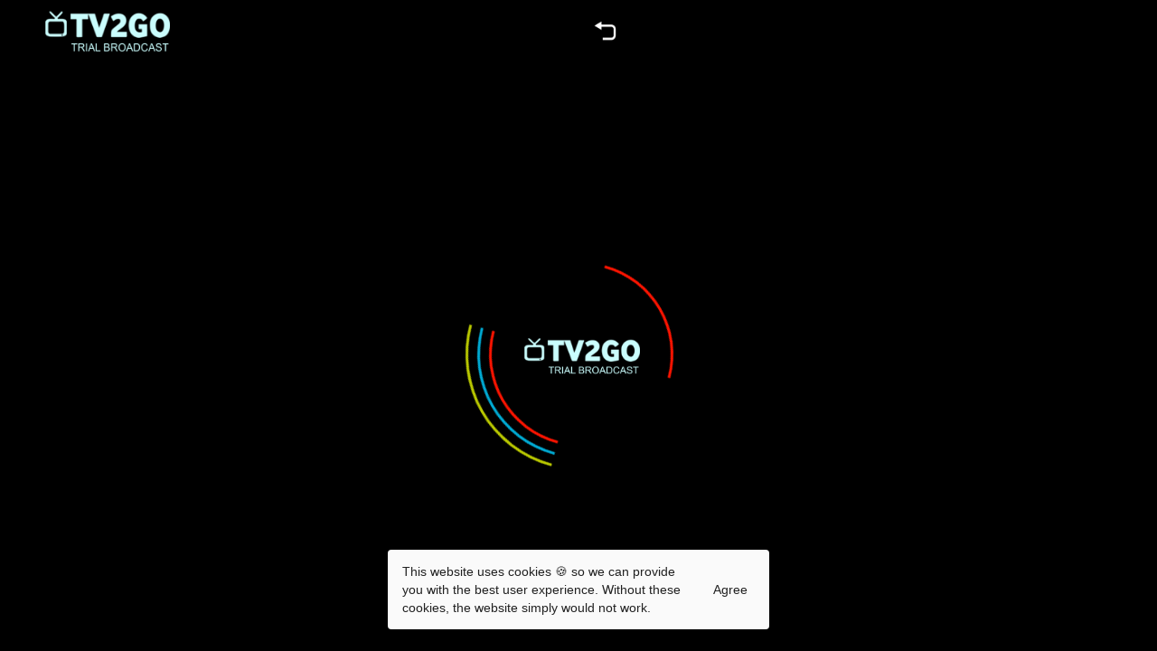

--- FILE ---
content_type: text/html; charset=utf-8
request_url: https://www.tv2go.co.za/player;id=94;movie=29604
body_size: 5668
content:
<!DOCTYPE html><html lang="en"><head id="head">
  <meta charset="utf-8">
  <title>TV2GO - News | Business News | 21
        | 2018/10/12: Stock drop in </title>
  <base href="/">
  <meta name="viewport" content="width=device-width, initial-scale=1">
  <link rel="icon" id="appIcon" type="image/x-icon" href="">
  <link rel="manifest" href="manifest.webmanifest">
  <link href="https://unpkg.com/video.js/dist/video-js.css" rel="stylesheet">
  <!-- Global site tag (gtag.js) - Google Analytics -->
  <!-- <script async src="https://www.googletagmanager.com/gtag/js?id=G-TBTFLGPEW9"></script> -->
  <script type="d4a2b73a503929ad7147d7a8-text/javascript" src="https://cdnjs.cloudflare.com/ajax/libs/postscribe/2.0.8/postscribe.min.js"></script>
  <script type="d4a2b73a503929ad7147d7a8-text/javascript">
    window.dataLayer = window.dataLayer || [];
    function gtag() { dataLayer.push(arguments); }
    gtag('js', new Date());
  </script>
  <!-- <script>
    document.addEventListener("keydown", function(event) {
      document.getElementById("x").innerHTML=event.which;
    });
  </script> -->
  <!-- <script async src="https://www.googletagmanager.com/gtag/js?id=AW-CONVERSION_ID"></script> -->
  <!-- <script src="./assets/ima3.js"></script> -->
  <!-- <script src="//imasdk.googleapis.com/js/sdkloader/ima3.js"></script> -->
  <script src="https://unpkg.com/video.js/dist/video.js" type="d4a2b73a503929ad7147d7a8-text/javascript"></script>
  <!-- <script src="https://maps.googleapis.com/maps/api/js?key=APIKEY&libraries=places" defer async ></script> -->
  <link href="https://fonts.googleapis.com/icon?family=Material+Icons" rel="stylesheet">
  <style>
    .ytp-watermark {
      display: none !important;
    }
  </style>
  <meta name="theme-color" content="#1976d2">
<link rel="stylesheet" href="styles.0273a37fc14a05b01196.css"><style ng-transition="serverApp">.r_wrap[_ngcontent-sc87]{height:100%;padding-top:70px}#page-preloader[_ngcontent-sc87]{height:calc(100% - 58px);width:100%;position:absolute;z-index:100;top:58px}.preloader[_ngcontent-sc87]   img[_ngcontent-sc87]{position:absolute;top:calc(50% - 15px);left:calc(50% - 60px);width:128px;height:40px}.preloader[_ngcontent-sc87]   .round-preload[_ngcontent-sc87], .preloader[_ngcontent-sc87]   .round-preload[_ngcontent-sc87]:after, .preloader[_ngcontent-sc87]   .round-preload[_ngcontent-sc87]:before{border:3px solid transparent;border-radius:50%}.preloader[_ngcontent-sc87]   .round-preload[_ngcontent-sc87]{width:250px;height:250px;position:absolute;top:calc(50% - 125px);left:calc(50% - 125px);border-top-color:#bac900;animation:spin 3s linear infinite}.preloader[_ngcontent-sc87]   .round-preload[_ngcontent-sc87]:after, .preloader[_ngcontent-sc87]   .round-preload[_ngcontent-sc87]:before{content:"";position:absolute}.preloader[_ngcontent-sc87]   .round-preload[_ngcontent-sc87]:before{top:10px;right:10px;bottom:10px;left:10px;border-top-color:#00abd4;animation:spin 2s linear infinite}.preloader[_ngcontent-sc87]   .round-preload[_ngcontent-sc87]:after{top:23px;right:23px;bottom:23px;left:23px;border-top-color:#ff1400;border-bottom-color:#ff1400;animation:spin 1s linear infinite}@keyframes spin{0%{transform:rotate(0deg)}to{transform:rotate(1turn)}}</style><style ng-transition="serverApp">.head_wrap[_ngcontent-sc86]{display:flex;justify-content:space-between;align-items:center;height:70px;top:0;padding:0 16px;z-index:111111;box-sizing:border-box;background-color:transparent;width:100%;transition:all .3s;z-index:11111;position:absolute;background:#000}.head_wrap.hide[_ngcontent-sc86]{display:none;transform:translateY(-100%)}@media screen and (max-width:900px){.head_wrap-behind[_ngcontent-sc86]{height:70px;top:0;z-index:1;box-sizing:border-box;width:100%;position:absolute;background:#000}}@media screen and (max-width:900px) and (orientation:landscape){.head_wrap-behind[_ngcontent-sc86]{height:0}}@media screen and (max-width:650px){.head_wrap-behind[_ngcontent-sc86]{height:0}}.play_wrap[_ngcontent-sc86]{display:flex}.acordeon_wrapper[_ngcontent-sc86]{display:flex;justify-content:space-between;width:inherit;align-items:center;max-width:740px}.logo_m[_ngcontent-sc86]{position:relative;cursor:pointer;margin:0 50px 0 34px}.logo_m[_ngcontent-sc86], .logo_m[_ngcontent-sc86]   img[_ngcontent-sc86]{width:138px;height:45px}.logo_m[_ngcontent-sc86]   img[_ngcontent-sc86]{position:absolute;top:50%;left:50%;transform:translate(-50%,-50%);object-fit:fill}.img_th_wrap[_ngcontent-sc86]{display:flex;padding:10px;align-items:center;cursor:pointer;position:relative}.img_l_wrap[_ngcontent-sc86]{width:29px;height:29px}.img_l_wrap[_ngcontent-sc86]   img[_ngcontent-sc86]{max-width:100%}.img_bc_wrap[_ngcontent-sc86]{display:flex;align-items:center;justify-content:center;width:32px;height:32px}.img_bc_wrap[_ngcontent-sc86]   .arr[_ngcontent-sc86]{background:url(back_to_channels.e73c555e19c527a00a86.png);background-size:32px 32px;background-position:50%;width:32px;height:32px}.img_bc_wrap[_ngcontent-sc86]   .arrb[_ngcontent-sc86]{background:url(back_to_channels_mouse-over.e09e55604d3c6398f370.png);width:32px;height:32px;background-size:32px 32px;background-position:50%}.th_topic[_ngcontent-sc86]{font-family:Bahnschrift,Arial,Helvetica;font-size:24px;height:24px;font-weight:400;font-style:normal;letter-spacing:normal;color:#fff;text-overflow:ellipsis;white-space:nowrap;max-width:80%;overflow:hidden;text-decoration:none}.arrb[_ngcontent-sc86], .blue_hov[_ngcontent-sc86], .white[_ngcontent-sc86]{display:none}.th_topic.aqua[_ngcontent-sc86]{color:#7fffd4}.img_th_wrap.mouse_over[_ngcontent-sc86]   .blue[_ngcontent-sc86]{display:none}.img_th_wrap.mouse_over[_ngcontent-sc86]   .blue_hov[_ngcontent-sc86]{display:block}.img_th_wrap.mouse_over[_ngcontent-sc86]   .th_topic[_ngcontent-sc86]{text-shadow:0 0 12.8px hsla(0,0%,100%,.98);color:#7fffd4}.img_th_wrap.mouse_overb[_ngcontent-sc86]   .blue[_ngcontent-sc86]{display:none}.img_th_wrap.mouse_overb[_ngcontent-sc86]   .blue_hov[_ngcontent-sc86]{display:block}.img_th_wrap.mouse_overb[_ngcontent-sc86]   .th_topic[_ngcontent-sc86]{text-shadow:0 0 12.8px hsla(0,0%,100%,.98)}.img_th_wrap.mouse_overc[_ngcontent-sc86]   .blue[_ngcontent-sc86]{display:none}.img_th_wrap.mouse_overc[_ngcontent-sc86]   .blue_hov[_ngcontent-sc86]{display:block}.img_th_wrap.mouse_overc[_ngcontent-sc86]   .th_topic[_ngcontent-sc86]{text-shadow:0 0 12.8px hsla(0,0%,100%,.98)}.img_th_wrap.click[_ngcontent-sc86]   .white[_ngcontent-sc86]{display:block}.img_th_wrap.click[_ngcontent-sc86]   .blue[_ngcontent-sc86], .img_th_wrap.click[_ngcontent-sc86]   .blue_hov[_ngcontent-sc86]{display:none}.img_th_wrap.click[_ngcontent-sc86]   .th_topic[_ngcontent-sc86]{text-shadow:0 0 12.8px hsla(0,0%,100%,.98);color:#7fffd4}.img_th_wrap.clickb[_ngcontent-sc86]   .white[_ngcontent-sc86]{display:block}.img_th_wrap.clickb[_ngcontent-sc86]   .blue[_ngcontent-sc86], .img_th_wrap.clickb[_ngcontent-sc86]   .blue_hov[_ngcontent-sc86]{display:none}.img_th_wrap.clickb[_ngcontent-sc86]   .th_topic[_ngcontent-sc86]{text-shadow:0 0 12.8px hsla(0,0%,100%,.98)}.img_th_wrap.clickc[_ngcontent-sc86]   .white[_ngcontent-sc86]{display:block}.img_th_wrap.clickc[_ngcontent-sc86]   .blue[_ngcontent-sc86], .img_th_wrap.clickc[_ngcontent-sc86]   .blue_hov[_ngcontent-sc86]{display:none}.img_th_wrap.clickc[_ngcontent-sc86]   .th_topic[_ngcontent-sc86]{text-shadow:0 0 12.8px hsla(0,0%,100%,.98)}.img_th_wrap.mouse_over[_ngcontent-sc86]   .arr[_ngcontent-sc86]{display:none}.img_th_wrap.mouse_over[_ngcontent-sc86]   .arrb[_ngcontent-sc86]{display:block}.log_wrapper[_ngcontent-sc86]{display:flex}.data_wrap[_ngcontent-sc86]{cursor:pointer;margin-right:20px}.data_wrap[_ngcontent-sc86], .play_s[_ngcontent-sc86]{display:flex;align-items:center}.play_s[_ngcontent-sc86]{width:38px;height:38px;background:url(play_50x50.dd396b0d58f9e4c407a8.png);background-size:cover}.b_num[_ngcontent-sc86], .play_s[_ngcontent-sc86]{margin-right:5px;position:relative;top:3px}.b_num[_ngcontent-sc86]{font-family:Bahnschrift,Arial,Helvetica;font-size:48px;height:42px;line-height:1}.b_num[_ngcontent-sc86], .par_g[_ngcontent-sc86]{font-weight:400;color:#fff}.par_g[_ngcontent-sc86]{font-family:Calibri,Arial,Helvetica;font-size:16px;line-height:20px;text-overflow:ellipsis;white-space:nowrap;overflow:hidden;max-width:calc(100vw - 953px)}.genres-list_wrapper[_ngcontent-sc86]{top:48px;border-radius:4px;right:0;position:absolute;background:#1c1b19;min-width:140px;width:auto;border-bottom:none}.links_wrap[_ngcontent-sc86]{max-height:700px;overflow-x:hidden;overflow-y:auto}@media (max-width:1349px){.links_wrap[_ngcontent-sc86]{max-height:610px}}@media (max-width:1099px){.links_wrap[_ngcontent-sc86]{max-height:590px}}@media (max-width:799px){.links_wrap[_ngcontent-sc86]{max-height:550px}}@media (max-width:499px){.links_wrap[_ngcontent-sc86]{max-height:575px}}@media only screen and (max-device-height:500px) and (orientation:landscape){.links_wrap[_ngcontent-sc86]{max-height:310px}}.links_wrap[_ngcontent-sc86]{scrollbar-width:thin}.links_wrap[_ngcontent-sc86]::-webkit-scrollbar{width:3px}.links_wrap[_ngcontent-sc86]::-webkit-scrollbar-button{height:0}.links_wrap[_ngcontent-sc86]::-webkit-scrollbar-track{background-color:#231f20;border-radius:5px}.links_wrap[_ngcontent-sc86]::-webkit-scrollbar-thumb{height:16px;background-color:hsla(0,0%,62.4%,.2);border-radius:4px}.genres-list_wrapper[_ngcontent-sc86]:before{content:"";display:block;position:absolute;right:20px;bottom:100%;width:0;height:0;border:10px solid transparent;border-bottom-color:#1c1b19}a.list_item[_ngcontent-sc86]{padding:3px 15px;text-decoration:none;display:block;border-bottom:1px solid hsla(0,0%,100%,.1);box-sizing:border-box;color:#fff;font-size:1.5vw;background:transparent;cursor:pointer;white-space:nowrap}@media (max-width:1349px){a.list_item[_ngcontent-sc86]{font-size:1.4vw}}@media (max-width:1099px){a.list_item[_ngcontent-sc86]{font-size:2.1vw}}@media (max-width:799px){a.list_item[_ngcontent-sc86]{font-size:2.6vw}}@media (max-width:499px){a.list_item[_ngcontent-sc86]{font-size:3.5vw}}.list_item[_ngcontent-sc86]:hover{background:#20201e;border-radius:4px}.list_item[_ngcontent-sc86]:last-of-type{border-bottom:none}@media screen and (min-width:1320px){.par_g[_ngcontent-sc86]{max-width:calc(100vw - 1189px)}}@media screen and (max-width:1440px){.acordeon_wrapper[_ngcontent-sc86]{max-width:620px}}@media screen and (max-width:1024px){.logo_m[_ngcontent-sc86]{margin:0 25px 0 20px}.logo_m[_ngcontent-sc86], .logo_m[_ngcontent-sc86]   img[_ngcontent-sc86]{width:110px;height:38px}.img_th_wrap[_ngcontent-sc86]{padding:10px 8px}.b_num[_ngcontent-sc86]{font-size:36px;height:34px}.play_s[_ngcontent-sc86]{width:32px;height:32px}.par_g[_ngcontent-sc86]{font-size:12px;line-height:16px;max-width:calc(100vw - 820px);position:relative;top:3px}.data_wrap[_ngcontent-sc86], .log_wrapper[_ngcontent-sc86]{align-items:center}.th_topic[_ngcontent-sc86]{font-size:21px;height:21px}.head_wrap[_ngcontent-sc86]{height:60px}}@media screen and (max-width:768px){.acordeon_wrapper[_ngcontent-sc86]{max-width:480px}.logo_m[_ngcontent-sc86]{margin:0 10px}.logo_m[_ngcontent-sc86], .logo_m[_ngcontent-sc86]   img[_ngcontent-sc86]{width:90px;height:30px}.img_th_wrap[_ngcontent-sc86]{padding:10px 5px}.b_num[_ngcontent-sc86]{font-size:30px;height:27px}.play_s[_ngcontent-sc86]{width:26px;height:26px}.par_g[_ngcontent-sc86]{font-size:9px;line-height:14px}.th_topic[_ngcontent-sc86]{font-size:17px;height:17px}.head_wrap[_ngcontent-sc86]{height:60px}.img_bc_wrap[_ngcontent-sc86]{width:28px;height:28px}.img_bc_wrap[_ngcontent-sc86]   .arr[_ngcontent-sc86], .img_bc_wrap[_ngcontent-sc86]   .arrb[_ngcontent-sc86]{background-size:28px 28px;width:28px;height:28px}.img_l_wrap[_ngcontent-sc86]{width:34px;height:34px}.par_g[_ngcontent-sc86]{max-width:calc(100vw - 680px)}}@media screen and (max-width:650px){.b_num[_ngcontent-sc86]{font-size:21px;display:flex;height:27px;align-items:center}.th_topic[_ngcontent-sc86]{display:none}.acordeon_wrapper[_ngcontent-sc86]{max-width:250px}.data_wrap[_ngcontent-sc86]{margin-right:10px}.head_wrap[_ngcontent-sc86]{position:absolute;padding:0 10px 0 0}.logo_m[_ngcontent-sc86]{margin:0 10px}.par_g[_ngcontent-sc86]{font-size:12px;line-height:14px;max-width:150px}}@media screen and (max-width:600px){.img_th_wrap[_ngcontent-sc86]{padding:0}.genres-list_wrapper[_ngcontent-sc86]{top:40px}}@media screen and (max-width:570px){.th_topic[_ngcontent-sc86]{font-size:12px;height:12px}}@media screen and (max-width:520px){.genres-list_wrapper[_ngcontent-sc86]:before{right:9px}.acordeon_wrapper[_ngcontent-sc86]{max-width:210px}.par_g[_ngcontent-sc86]{max-width:100px}}@media screen and (max-width:480px){.par_wrap[_ngcontent-sc86]{display:none}}@media screen and (max-width:380px){.data_wrap[_ngcontent-sc86]{display:none}}@media (orientation:landscape){.head_wrap-behind[_ngcontent-sc86]{background:transparent!important}}</style><style ng-transition="serverApp">.player_wrap[_ngcontent-sc72]{width:100%;height:100%}.full-screen-toolbar[_ngcontent-sc72]{z-index:30;position:absolute;width:100%;top:0}.utube-controls-toolbar[_ngcontent-sc72]{z-index:30;width:100%;position:fixed;left:0;bottom:0;background-color:rgba(0,0,0,.75);transition:all .3s}.utube-controls-toolbar.hide[_ngcontent-sc72]{transform:translateY(120%)}.container[_ngcontent-sc72]{position:relative;top:0;padding-top:0!important;padding-bottom:0!important}.container[_ngcontent-sc72]:not(.yt-fullscreen){box-sizing:border-box}.container[hidden][_ngcontent-sc72]{display:none!important}.container.show_logo[_ngcontent-sc72]{padding-top:80px!important;padding-bottom:140px!important}@media screen and (max-width:1200px){.container.show_logo[_ngcontent-sc72]{padding-top:60px!important;padding-bottom:110px!important}}@media screen and (max-width:900px){.container.show_logo[_ngcontent-sc72]{padding-bottom:85px!important}}#player[_ngcontent-sc72]{height:calc(100%-100px)}.shield-mousemose[_ngcontent-sc72]{height:100%;width:100%;position:fixed;top:0;z-index:1}.live-wrawp[_ngcontent-sc72]{display:flex;align-items:center;height:calc(100% - 145px)}#advContainer[_ngcontent-sc72]{position:absolute}#advContainer[_ngcontent-sc72]   div[_ngcontent-sc72]{height:auto!important}.play_button[_ngcontent-sc72]{background-image:url(info_play.8db964e645519063d800.png);background-position:50%;background-repeat:no-repeat;width:100%;height:100%;background-size:100px;position:absolute;z-index:25;cursor:pointer;display:flex;justify-content:center;align-items:center}@media screen and (max-width:600px){.play_button[_ngcontent-sc72]{background-size:50px}}.pl_conntainer[_ngcontent-sc72]{position:absolute;top:0;width:100vw;height:100vh;left:0}#page-content[_ngcontent-sc72]{position:relative;max-width:640px;margin:10px auto}#video-container[_ngcontent-sc72]{position:relative;padding-bottom:56.25%}#video-element[_ngcontent-sc72]{top:0}#ad-container[_ngcontent-sc72], #video-element[_ngcontent-sc72]{position:absolute;left:0;width:100%;height:100%}#ad-container[_ngcontent-sc72]{top:70px;z-index:1}#ad-container[_ngcontent-sc72] > div[_ngcontent-sc72] > div[_ngcontent-sc72]{background-color:#000}@media screen and (max-width:1024px){#ad-container[_ngcontent-sc72]{top:60px}}@media screen and (max-width:900px){.controls-container_wrap[_ngcontent-sc72]{width:100%;background-color:#000;min-height:80px;height:auto;position:absolute;bottom:0;z-index:0}.controls-container_wrap.hide[_ngcontent-sc72]{background-color:initial}}@media (orientation:landscape){.shield-mousemose.liveee[_ngcontent-sc72]{z-index:888888888}}@media screen and (max-width:650px){.shield-mousemose.liveee[_ngcontent-sc72]{z-index:888888888}}</style><meta name="description" content="TV2GO - News Business News 21 - Storm clouds gathered over the US stock market as shares took a nosedive on Wednesday. What’s behind the drop? Is this just a temporary tempest or a precursor to worse financial woes to come?

The Chinese government is slashing the prices of life-saving cancer drugs"><meta name="keywords" content="TV2GO - News Business News 21 - "><meta name="title" content="TV2GO - News | Business News | 21
        | 2018/10/12: Stock drop in US a 'natural correction'? | Good news for Chinese cancer patients"></head>

<body>
  <!-- <div id="hf-code"></div> -->
  <app-root _nghost-sc87="" ng-version="10.1.1"><div _ngcontent-sc87="" id="main-wrap"><app-vod-header _ngcontent-sc87="" _nghost-sc86=""><div _ngcontent-sc86="" class="head_wrap-behind"></div><div _ngcontent-sc86="" class="head_wrap"><div _ngcontent-sc86="" class="play_wrap"><a _ngcontent-sc86="" class="logo_m" title="TV2GO - home" href="/home"><img _ngcontent-sc86="" alt="logo" src="https://www.tv2go.co.za/Images/logo.png"></a><!----><!----></div><div _ngcontent-sc86="" tabindex="11" class="acordeon_wrapper"><div _ngcontent-sc86="" class="img_th_wrap"><div _ngcontent-sc86="" class="genres-list_wrapper" hidden=""><div _ngcontent-sc86="" class="links_wrap"><a _ngcontent-sc86="" class="list_item" title="TV2GO - Channels - Genre Classical" href="/channels?tab=Channels&amp;category=Classical"> Classical </a><a _ngcontent-sc86="" class="list_item" title="TV2GO - Channels - Genre Education" href="/channels?tab=Channels&amp;category=Education"> Education </a><a _ngcontent-sc86="" class="list_item" title="TV2GO - Channels - Genre Entertainment" href="/channels?tab=Channels&amp;category=Entertainment"> Entertainment </a><a _ngcontent-sc86="" class="list_item" title="TV2GO - Channels - Genre Free-to-Air (Trial)" href="/channels?tab=Channels&amp;category=Free-to-Air%20(Trial)"> Free-to-Air (Trial) </a><a _ngcontent-sc86="" class="list_item" title="TV2GO - Channels - Genre Fun" href="/channels?tab=Channels&amp;category=Fun"> Fun </a><a _ngcontent-sc86="" class="list_item" title="TV2GO - Channels - Genre Gospel" href="/channels?tab=Channels&amp;category=Gospel"> Gospel </a><a _ngcontent-sc86="" class="list_item" title="TV2GO - Channels - Genre Indian" href="/channels?tab=Channels&amp;category=Indian"> Indian </a><a _ngcontent-sc86="" class="list_item" title="TV2GO - Channels - Genre Jazz" href="/channels?tab=Channels&amp;category=Jazz"> Jazz </a><a _ngcontent-sc86="" class="list_item" title="TV2GO - Channels - Genre Kids" href="/channels?tab=Channels&amp;category=Kids"> Kids </a><a _ngcontent-sc86="" class="list_item" title="TV2GO - Channels - Genre Live cams" href="/channels?tab=Channels&amp;category=Live%20cams"> Live cams </a><a _ngcontent-sc86="" class="list_item" title="TV2GO - Channels - Genre Movies" href="/channels?tab=Channels&amp;category=Movies"> Movies </a><a _ngcontent-sc86="" class="list_item" title="TV2GO - Channels - Genre Music" href="/channels?tab=Channels&amp;category=Music"> Music </a><a _ngcontent-sc86="" class="list_item" title="TV2GO - Channels - Genre News" href="/channels?tab=Channels&amp;category=News"> News </a><a _ngcontent-sc86="" class="list_item" title="TV2GO - Channels - Genre R&amp;B" href="/channels?tab=Channels&amp;category=R%26B"> R&amp;B </a><a _ngcontent-sc86="" class="list_item" title="TV2GO - Channels - Genre Religion" href="/channels?tab=Channels&amp;category=Religion"> Religion </a><a _ngcontent-sc86="" class="list_item" title="TV2GO - Channels - Genre Rock" href="/channels?tab=Channels&amp;category=Rock"> Rock </a><a _ngcontent-sc86="" class="list_item" title="TV2GO - Channels - Genre Science" href="/channels?tab=Channels&amp;category=Science"> Science </a><a _ngcontent-sc86="" class="list_item" title="TV2GO - Channels - Genre Sports" href="/channels?tab=Channels&amp;category=Sports"> Sports </a><a _ngcontent-sc86="" class="list_item" title="TV2GO - Channels - Genre Urban" href="/channels?tab=Channels&amp;category=Urban"> Urban </a><a _ngcontent-sc86="" class="list_item" title="TV2GO - Channels - Genre Youth" href="/channels?tab=Channels&amp;category=Youth"> Youth </a><!----></div></div><p _ngcontent-sc86="" class="img_l_wrap"><img _ngcontent-sc86="" alt="tv" class="blue" src="https://www.tv2go.co.za/Images/Tv_blue.png"><img _ngcontent-sc86="" alt="tv" class="blue_hov" src="https://www.tv2go.co.za/Images/Tv_blue.png"><img _ngcontent-sc86="" alt="tv" class="white" src="https://www.tv2go.co.za/Images/Tv_blue.png"></p><!----><a _ngcontent-sc86="" class="th_topic" title="TV2GO - Channels" href="/channels?tab=Channels">Channels</a></div><div _ngcontent-sc86="" class="img_th_wrap"><div _ngcontent-sc86="" class="genres-list_wrapper" hidden=""><div _ngcontent-sc86="" class="links_wrap"><a _ngcontent-sc86="" class="list_item" title="TV2GO - Movies - Genre Acoustic" href="/channel?categoryName=Acoustic&amp;fieldID=9&amp;Genere_ID=230&amp;tabName=Movies"> Acoustic </a><a _ngcontent-sc86="" class="list_item" title="TV2GO - Movies - Genre Afrikaans" href="/channel?categoryName=Afrikaans&amp;fieldID=9&amp;Genere_ID=225&amp;tabName=Movies"> Afrikaans </a><a _ngcontent-sc86="" class="list_item" title="TV2GO - Movies - Genre Afrobeats" href="/channel?categoryName=Afrobeats&amp;fieldID=9&amp;Genere_ID=220&amp;tabName=Movies"> Afrobeats </a><a _ngcontent-sc86="" class="list_item" title="TV2GO - Movies - Genre Classical" href="/channel?categoryName=Classical&amp;fieldID=9&amp;Genere_ID=227&amp;tabName=Movies"> Classical </a><a _ngcontent-sc86="" class="list_item" title="TV2GO - Movies - Genre EDM" href="/channel?categoryName=EDM&amp;fieldID=9&amp;Genere_ID=223&amp;tabName=Movies"> EDM </a><a _ngcontent-sc86="" class="list_item" title="TV2GO - Movies - Genre Education" href="/channel?categoryName=Education&amp;fieldID=9&amp;Genere_ID=209&amp;tabName=Movies"> Education </a><a _ngcontent-sc86="" class="list_item" title="TV2GO - Movies - Genre Entertainment" href="/channel?categoryName=Entertainment&amp;fieldID=9&amp;Genere_ID=110&amp;tabName=Movies"> Entertainment </a><a _ngcontent-sc86="" class="list_item" title="TV2GO - Movies - Genre Fun" href="/channel?categoryName=Fun&amp;fieldID=9&amp;Genere_ID=194&amp;tabName=Movies"> Fun </a><a _ngcontent-sc86="" class="list_item" title="TV2GO - Movies - Genre Gaming" href="/channel?categoryName=Gaming&amp;fieldID=9&amp;Genere_ID=210&amp;tabName=Movies"> Gaming </a><a _ngcontent-sc86="" class="list_item" title="TV2GO - Movies - Genre Gospel" href="/channel?categoryName=Gospel&amp;fieldID=9&amp;Genere_ID=226&amp;tabName=Movies"> Gospel </a><a _ngcontent-sc86="" class="list_item" title="TV2GO - Movies - Genre Hip Hop" href="/channel?categoryName=Hip%20Hop&amp;fieldID=9&amp;Genere_ID=217&amp;tabName=Movies"> Hip Hop </a><a _ngcontent-sc86="" class="list_item" title="TV2GO - Movies - Genre Indian" href="/channel?categoryName=Indian&amp;fieldID=9&amp;Genere_ID=208&amp;tabName=Movies"> Indian </a><a _ngcontent-sc86="" class="list_item" title="TV2GO - Movies - Genre Jazz" href="/channel?categoryName=Jazz&amp;fieldID=9&amp;Genere_ID=228&amp;tabName=Movies"> Jazz </a><a _ngcontent-sc86="" class="list_item" title="TV2GO - Movies - Genre Movies" href="/channel?categoryName=Movies&amp;fieldID=9&amp;Genere_ID=122&amp;tabName=Movies"> Movies </a><a _ngcontent-sc86="" class="list_item" title="TV2GO - Movies - Genre Music" href="/channel?categoryName=Music&amp;fieldID=9&amp;Genere_ID=192&amp;tabName=Movies"> Music </a><a _ngcontent-sc86="" class="list_item" title="TV2GO - Movies - Genre News" href="/channel?categoryName=News&amp;fieldID=9&amp;Genere_ID=215&amp;tabName=Movies"> News </a><a _ngcontent-sc86="" class="list_item" title="TV2GO - Movies - Genre News Radio" href="/channel?categoryName=News%20Radio&amp;fieldID=9&amp;Genere_ID=234&amp;tabName=Movies"> News Radio </a><a _ngcontent-sc86="" class="list_item" title="TV2GO - Movies - Genre Pop" href="/channel?categoryName=Pop&amp;fieldID=9&amp;Genere_ID=222&amp;tabName=Movies"> Pop </a><a _ngcontent-sc86="" class="list_item" title="TV2GO - Movies - Genre R&amp;B" href="/channel?categoryName=R%26B&amp;fieldID=9&amp;Genere_ID=218&amp;tabName=Movies"> R&amp;B </a><a _ngcontent-sc86="" class="list_item" title="TV2GO - Movies - Genre Reality" href="/channel?categoryName=Reality&amp;fieldID=9&amp;Genere_ID=207&amp;tabName=Movies"> Reality </a><a _ngcontent-sc86="" class="list_item" title="TV2GO - Movies - Genre Recommended" href="/channel?categoryName=Recommended&amp;fieldID=9&amp;Genere_ID=213&amp;tabName=Movies"> Recommended </a><a _ngcontent-sc86="" class="list_item" title="TV2GO - Movies - Genre Reggae" href="/channel?categoryName=Reggae&amp;fieldID=9&amp;Genere_ID=229&amp;tabName=Movies"> Reggae </a><a _ngcontent-sc86="" class="list_item" title="TV2GO - Movies - Genre Religion" href="/channel?categoryName=Religion&amp;fieldID=9&amp;Genere_ID=235&amp;tabName=Movies"> Religion </a><a _ngcontent-sc86="" class="list_item" title="TV2GO - Movies - Genre Rock" href="/channel?categoryName=Rock&amp;fieldID=9&amp;Genere_ID=224&amp;tabName=Movies"> Rock </a><a _ngcontent-sc86="" class="list_item" title="TV2GO - Movies - Genre Science" href="/channel?categoryName=Science&amp;fieldID=9&amp;Genere_ID=109&amp;tabName=Movies"> Science </a><a _ngcontent-sc86="" class="list_item" title="TV2GO - Movies - Genre Sports" href="/channel?categoryName=Sports&amp;fieldID=9&amp;Genere_ID=118&amp;tabName=Movies"> Sports </a><a _ngcontent-sc86="" class="list_item" title="TV2GO - Movies - Genre Travel" href="/channel?categoryName=Travel&amp;fieldID=9&amp;Genere_ID=237&amp;tabName=Movies"> Travel </a><a _ngcontent-sc86="" class="list_item" title="TV2GO - Movies - Genre Tune in Radio" href="/channel?categoryName=Tune%20in%20Radio&amp;fieldID=9&amp;Genere_ID=233&amp;tabName=Movies"> Tune in Radio </a><a _ngcontent-sc86="" class="list_item" title="TV2GO - Movies - Genre Urban" href="/channel?categoryName=Urban&amp;fieldID=9&amp;Genere_ID=216&amp;tabName=Movies"> Urban </a><a _ngcontent-sc86="" class="list_item" title="TV2GO - Movies - Genre Youth" href="/channel?categoryName=Youth&amp;fieldID=9&amp;Genere_ID=211&amp;tabName=Movies"> Youth </a><!----></div></div><p _ngcontent-sc86="" class="img_l_wrap"><img _ngcontent-sc86="" alt="tv" class="blue" src="https://www.tv2go.co.za/Images/Movies_blue.png"><img _ngcontent-sc86="" alt="tv" class="blue_hov" src="https://www.tv2go.co.za/Images/Movies_blue.png"><img _ngcontent-sc86="" alt="tv" class="white" src="https://www.tv2go.co.za/Images/Movies_blue.png"></p><!----><a _ngcontent-sc86="" class="th_topic" title="TV2GO - Movies" href="/channels?tab=Movies">Movies</a></div><div _ngcontent-sc86="" class="img_th_wrap"><div _ngcontent-sc86="" class="genres-list_wrapper" hidden=""><div _ngcontent-sc86="" class="links_wrap"><a _ngcontent-sc86="" class="list_item" title="TV2GO - Music - Genre Classical" href="/channels?tab=Music&amp;category=Classical"> Classical </a><a _ngcontent-sc86="" class="list_item" title="TV2GO - Music - Genre Gospel" href="/channels?tab=Music&amp;category=Gospel"> Gospel </a><a _ngcontent-sc86="" class="list_item" title="TV2GO - Music - Genre Local Radio" href="/channels?tab=Music&amp;category=Local%20Radio"> Local Radio </a><a _ngcontent-sc86="" class="list_item" title="TV2GO - Music - Genre Music" href="/channels?tab=Music&amp;category=Music"> Music </a><a _ngcontent-sc86="" class="list_item" title="TV2GO - Music - Genre R&amp;B" href="/channels?tab=Music&amp;category=R%26B"> R&amp;B </a><a _ngcontent-sc86="" class="list_item" title="TV2GO - Music - Genre Urban" href="/channels?tab=Music&amp;category=Urban"> Urban </a><!----></div></div><p _ngcontent-sc86="" class="img_l_wrap"><img _ngcontent-sc86="" alt="tv" class="blue" src="https://www.tv2go.co.za/Images/Music_blue.png"><img _ngcontent-sc86="" alt="tv" class="blue_hov" src="https://www.tv2go.co.za/Images/Music_blue.png"><img _ngcontent-sc86="" alt="tv" class="white" src="https://www.tv2go.co.za/Images/Music_blue.png"></p><!----><a _ngcontent-sc86="" class="th_topic" title="TV2GO - Music" href="/channels?tab=Music">Music</a></div><!----><div _ngcontent-sc86="" class="img_th_wrap"><div _ngcontent-sc86="" class="img_bc_wrap"><p _ngcontent-sc86="" class="arr"></p><p _ngcontent-sc86="" class="arrb"></p></div></div></div></div></app-vod-header><div _ngcontent-sc87="" class="r_wrap"><div _ngcontent-sc87="" id="page-preloader" class="preloader"><div _ngcontent-sc87="" class="round-preload"></div><img _ngcontent-sc87="" alt="logo" src="https://www.tv2go.co.za/Images/logo.png"></div><!----><router-outlet _ngcontent-sc87=""></router-outlet><app-playermanager _nghost-sc72=""><!----><!----><!----></app-playermanager><!----></div></div></app-root>
  <noscript>Please enable JavaScript to continue using this application.</noscript>
<script src="runtime.acf0dec4155e77772545.js" defer="" type="d4a2b73a503929ad7147d7a8-text/javascript"></script><script src="polyfills.35a5ca1855eb057f016a.js" defer="" type="d4a2b73a503929ad7147d7a8-text/javascript"></script><script src="main.115a77602b478e44b343.js" defer="" type="d4a2b73a503929ad7147d7a8-text/javascript"></script>


<div class="cdk-live-announcer-element cdk-visually-hidden" aria-atomic="true" aria-live="polite"></div><script src="/cdn-cgi/scripts/7d0fa10a/cloudflare-static/rocket-loader.min.js" data-cf-settings="d4a2b73a503929ad7147d7a8-|49" defer></script><script defer src="https://static.cloudflareinsights.com/beacon.min.js/vcd15cbe7772f49c399c6a5babf22c1241717689176015" integrity="sha512-ZpsOmlRQV6y907TI0dKBHq9Md29nnaEIPlkf84rnaERnq6zvWvPUqr2ft8M1aS28oN72PdrCzSjY4U6VaAw1EQ==" data-cf-beacon='{"version":"2024.11.0","token":"572ab1cf62f84572a450778409cef938","r":1,"server_timing":{"name":{"cfCacheStatus":true,"cfEdge":true,"cfExtPri":true,"cfL4":true,"cfOrigin":true,"cfSpeedBrain":true},"location_startswith":null}}' crossorigin="anonymous"></script>
</body></html>

--- FILE ---
content_type: text/css
request_url: https://www.tv2go.co.za/styles.0273a37fc14a05b01196.css
body_size: 12809
content:
.mat-badge-content{font-weight:600;font-size:12px;font-family:Roboto,Helvetica Neue,sans-serif}.mat-badge-small .mat-badge-content{font-size:9px}.mat-badge-large .mat-badge-content{font-size:24px}.mat-h1,.mat-headline,.mat-typography h1{font:400 24px/32px Roboto,Helvetica Neue,sans-serif;letter-spacing:normal;margin:0 0 16px}.mat-h2,.mat-title,.mat-typography h2{font:500 20px/32px Roboto,Helvetica Neue,sans-serif;letter-spacing:normal;margin:0 0 16px}.mat-h3,.mat-subheading-2,.mat-typography h3{font:400 16px/28px Roboto,Helvetica Neue,sans-serif;letter-spacing:normal;margin:0 0 16px}.mat-h4,.mat-subheading-1,.mat-typography h4{font:400 15px/24px Roboto,Helvetica Neue,sans-serif;letter-spacing:normal;margin:0 0 16px}.mat-h5,.mat-typography h5{font:400 calc(14px * .83)/20px Roboto,Helvetica Neue,sans-serif;margin:0 0 12px}.mat-h6,.mat-typography h6{font:400 calc(14px * .67)/20px Roboto,Helvetica Neue,sans-serif;margin:0 0 12px}.mat-body-2,.mat-body-strong{font:500 14px/24px Roboto,Helvetica Neue,sans-serif;letter-spacing:normal}.mat-body,.mat-body-1,.mat-typography{font:400 14px/20px Roboto,Helvetica Neue,sans-serif;letter-spacing:normal}.mat-body-1 p,.mat-body p,.mat-typography p{margin:0 0 12px}.mat-caption,.mat-small{font:400 12px/20px Roboto,Helvetica Neue,sans-serif;letter-spacing:normal}.mat-display-4,.mat-typography .mat-display-4{font:300 112px/112px Roboto,Helvetica Neue,sans-serif;letter-spacing:-.05em;margin:0 0 56px}.mat-display-3,.mat-typography .mat-display-3{font:400 56px/56px Roboto,Helvetica Neue,sans-serif;letter-spacing:-.02em;margin:0 0 64px}.mat-display-2,.mat-typography .mat-display-2{font:400 45px/48px Roboto,Helvetica Neue,sans-serif;letter-spacing:-.005em;margin:0 0 64px}.mat-display-1,.mat-typography .mat-display-1{font:400 34px/40px Roboto,Helvetica Neue,sans-serif;letter-spacing:normal;margin:0 0 64px}.mat-bottom-sheet-container{font:400 14px/20px Roboto,Helvetica Neue,sans-serif;letter-spacing:normal}.mat-button,.mat-fab,.mat-flat-button,.mat-icon-button,.mat-mini-fab,.mat-raised-button,.mat-stroked-button{font-family:Roboto,Helvetica Neue,sans-serif;font-size:14px;font-weight:500}.mat-button-toggle,.mat-card{font-family:Roboto,Helvetica Neue,sans-serif}.mat-card-title{font-size:24px;font-weight:500}.mat-card-header .mat-card-title{font-size:20px}.mat-card-content,.mat-card-subtitle{font-size:14px}.mat-checkbox{font-family:Roboto,Helvetica Neue,sans-serif}.mat-checkbox-layout .mat-checkbox-label{line-height:24px}.mat-chip{font-size:14px;font-weight:500}.mat-chip .mat-chip-remove.mat-icon,.mat-chip .mat-chip-trailing-icon.mat-icon{font-size:18px}.mat-table{font-family:Roboto,Helvetica Neue,sans-serif}.mat-header-cell{font-size:12px;font-weight:500}.mat-cell,.mat-footer-cell{font-size:14px}.mat-calendar{font-family:Roboto,Helvetica Neue,sans-serif}.mat-calendar-body{font-size:13px}.mat-calendar-body-label,.mat-calendar-period-button{font-size:14px;font-weight:500}.mat-calendar-table-header th{font-size:11px;font-weight:400}.mat-dialog-title{font:500 20px/32px Roboto,Helvetica Neue,sans-serif;letter-spacing:normal}.mat-expansion-panel-header{font-family:Roboto,Helvetica Neue,sans-serif;font-size:15px;font-weight:400}.mat-expansion-panel-content{font:400 14px/20px Roboto,Helvetica Neue,sans-serif;letter-spacing:normal}.mat-form-field{font-size:inherit;font-weight:400;line-height:1.125;font-family:Roboto,Helvetica Neue,sans-serif;letter-spacing:normal}.mat-form-field-wrapper{padding-bottom:1.34375em}.mat-form-field-prefix .mat-icon,.mat-form-field-suffix .mat-icon{font-size:150%;line-height:1.125}.mat-form-field-prefix .mat-icon-button,.mat-form-field-suffix .mat-icon-button{height:1.5em;width:1.5em}.mat-form-field-prefix .mat-icon-button .mat-icon,.mat-form-field-suffix .mat-icon-button .mat-icon{height:1.125em;line-height:1.125}.mat-form-field-infix{padding:.5em 0;border-top:.84375em solid transparent}.mat-form-field-can-float.mat-form-field-should-float .mat-form-field-label,.mat-form-field-can-float .mat-input-server:focus+.mat-form-field-label-wrapper .mat-form-field-label{transform:translateY(-1.34375em) scale(.75);width:133.3333333333%}.mat-form-field-can-float .mat-input-server[label]:not(:label-shown)+.mat-form-field-label-wrapper .mat-form-field-label{transform:translateY(-1.34374em) scale(.75);width:133.3333433333%}.mat-form-field-label-wrapper{top:-.84375em;padding-top:.84375em}.mat-form-field-label{top:1.34375em}.mat-form-field-underline{bottom:1.34375em}.mat-form-field-subscript-wrapper{font-size:75%;margin-top:.6666666667em;top:calc(100% - 1.7916666667em)}.mat-form-field-appearance-legacy .mat-form-field-wrapper{padding-bottom:1.25em}.mat-form-field-appearance-legacy .mat-form-field-infix{padding:.4375em 0}.mat-form-field-appearance-legacy.mat-form-field-can-float.mat-form-field-should-float .mat-form-field-label,.mat-form-field-appearance-legacy.mat-form-field-can-float .mat-input-server:focus+.mat-form-field-label-wrapper .mat-form-field-label{transform:translateY(-1.28125em) scale(.75) perspective(100px) translateZ(.001px);-ms-transform:translateY(-1.28125em) scale(.75);width:133.3333333333%}.mat-form-field-appearance-legacy.mat-form-field-can-float .mat-form-field-autofill-control:-webkit-autofill+.mat-form-field-label-wrapper .mat-form-field-label{transform:translateY(-1.28125em) scale(.75) perspective(100px) translateZ(.00101px);-ms-transform:translateY(-1.28124em) scale(.75);width:133.3333433333%}.mat-form-field-appearance-legacy.mat-form-field-can-float .mat-input-server[label]:not(:label-shown)+.mat-form-field-label-wrapper .mat-form-field-label{transform:translateY(-1.28125em) scale(.75) perspective(100px) translateZ(.00102px);-ms-transform:translateY(-1.28123em) scale(.75);width:133.3333533333%}.mat-form-field-appearance-legacy .mat-form-field-label{top:1.28125em}.mat-form-field-appearance-legacy .mat-form-field-underline{bottom:1.25em}.mat-form-field-appearance-legacy .mat-form-field-subscript-wrapper{margin-top:.5416666667em;top:calc(100% - 1.6666666667em)}@media print{.mat-form-field-appearance-legacy.mat-form-field-can-float.mat-form-field-should-float .mat-form-field-label,.mat-form-field-appearance-legacy.mat-form-field-can-float .mat-input-server:focus+.mat-form-field-label-wrapper .mat-form-field-label{transform:translateY(-1.28122em) scale(.75)}.mat-form-field-appearance-legacy.mat-form-field-can-float .mat-form-field-autofill-control:-webkit-autofill+.mat-form-field-label-wrapper .mat-form-field-label{transform:translateY(-1.28121em) scale(.75)}.mat-form-field-appearance-legacy.mat-form-field-can-float .mat-input-server[label]:not(:label-shown)+.mat-form-field-label-wrapper .mat-form-field-label{transform:translateY(-1.2812em) scale(.75)}}.mat-form-field-appearance-fill .mat-form-field-infix{padding:.25em 0 .75em}.mat-form-field-appearance-fill .mat-form-field-label{top:1.09375em;margin-top:-.5em}.mat-form-field-appearance-fill.mat-form-field-can-float.mat-form-field-should-float .mat-form-field-label,.mat-form-field-appearance-fill.mat-form-field-can-float .mat-input-server:focus+.mat-form-field-label-wrapper .mat-form-field-label{transform:translateY(-.59375em) scale(.75);width:133.3333333333%}.mat-form-field-appearance-fill.mat-form-field-can-float .mat-input-server[label]:not(:label-shown)+.mat-form-field-label-wrapper .mat-form-field-label{transform:translateY(-.59374em) scale(.75);width:133.3333433333%}.mat-form-field-appearance-outline .mat-form-field-infix{padding:1em 0}.mat-form-field-appearance-outline .mat-form-field-label{top:1.84375em;margin-top:-.25em}.mat-form-field-appearance-outline.mat-form-field-can-float.mat-form-field-should-float .mat-form-field-label,.mat-form-field-appearance-outline.mat-form-field-can-float .mat-input-server:focus+.mat-form-field-label-wrapper .mat-form-field-label{transform:translateY(-1.59375em) scale(.75);width:133.3333333333%}.mat-form-field-appearance-outline.mat-form-field-can-float .mat-input-server[label]:not(:label-shown)+.mat-form-field-label-wrapper .mat-form-field-label{transform:translateY(-1.59374em) scale(.75);width:133.3333433333%}.mat-grid-tile-footer,.mat-grid-tile-header{font-size:14px}.mat-grid-tile-footer .mat-line,.mat-grid-tile-header .mat-line{white-space:nowrap;overflow:hidden;text-overflow:ellipsis;display:block;box-sizing:border-box}.mat-grid-tile-footer .mat-line:nth-child(n+2),.mat-grid-tile-header .mat-line:nth-child(n+2){font-size:12px}input.mat-input-element{margin-top:-.0625em}.mat-menu-item{font-family:Roboto,Helvetica Neue,sans-serif;font-size:14px;font-weight:400}.mat-paginator,.mat-paginator-page-size .mat-select-trigger{font-family:Roboto,Helvetica Neue,sans-serif;font-size:12px}.mat-radio-button,.mat-select{font-family:Roboto,Helvetica Neue,sans-serif}.mat-select-trigger{height:1.125em}.mat-slide-toggle-content,.mat-slider-thumb-label-text{font-family:Roboto,Helvetica Neue,sans-serif}.mat-slider-thumb-label-text{font-size:12px;font-weight:500}.mat-stepper-horizontal,.mat-stepper-vertical{font-family:Roboto,Helvetica Neue,sans-serif}.mat-step-label{font-size:14px;font-weight:400}.mat-step-sub-label-error{font-weight:400}.mat-step-label-error{font-size:14px}.mat-step-label-selected{font-size:14px;font-weight:500}.mat-tab-group,.mat-tab-label,.mat-tab-link{font-family:Roboto,Helvetica Neue,sans-serif}.mat-tab-label,.mat-tab-link{font-size:14px;font-weight:500}.mat-toolbar,.mat-toolbar h1,.mat-toolbar h2,.mat-toolbar h3,.mat-toolbar h4,.mat-toolbar h5,.mat-toolbar h6{font:500 20px/32px Roboto,Helvetica Neue,sans-serif;letter-spacing:normal;margin:0}.mat-tooltip{font-family:Roboto,Helvetica Neue,sans-serif;font-size:10px;padding-top:6px;padding-bottom:6px}.mat-tooltip-handset{font-size:14px;padding-top:8px;padding-bottom:8px}.mat-list-item,.mat-list-option{font-family:Roboto,Helvetica Neue,sans-serif}.mat-list-base .mat-list-item{font-size:16px}.mat-list-base .mat-list-item .mat-line{white-space:nowrap;overflow:hidden;text-overflow:ellipsis;display:block;box-sizing:border-box}.mat-list-base .mat-list-item .mat-line:nth-child(n+2){font-size:14px}.mat-list-base .mat-list-option{font-size:16px}.mat-list-base .mat-list-option .mat-line{white-space:nowrap;overflow:hidden;text-overflow:ellipsis;display:block;box-sizing:border-box}.mat-list-base .mat-list-option .mat-line:nth-child(n+2){font-size:14px}.mat-list-base .mat-subheader{font-family:Roboto,Helvetica Neue,sans-serif;font-size:14px;font-weight:500}.mat-list-base[dense] .mat-list-item{font-size:12px}.mat-list-base[dense] .mat-list-item .mat-line{white-space:nowrap;overflow:hidden;text-overflow:ellipsis;display:block;box-sizing:border-box}.mat-list-base[dense] .mat-list-item .mat-line:nth-child(n+2),.mat-list-base[dense] .mat-list-option{font-size:12px}.mat-list-base[dense] .mat-list-option .mat-line{white-space:nowrap;overflow:hidden;text-overflow:ellipsis;display:block;box-sizing:border-box}.mat-list-base[dense] .mat-list-option .mat-line:nth-child(n+2){font-size:12px}.mat-list-base[dense] .mat-subheader{font-family:Roboto,Helvetica Neue,sans-serif;font-size:12px;font-weight:500}.mat-option{font-family:Roboto,Helvetica Neue,sans-serif;font-size:16px}.mat-optgroup-label{font:500 14px/24px Roboto,Helvetica Neue,sans-serif;letter-spacing:normal}.mat-simple-snackbar{font-family:Roboto,Helvetica Neue,sans-serif;font-size:14px}.mat-simple-snackbar-action{line-height:1;font-family:inherit;font-size:inherit;font-weight:500}.mat-tree{font-family:Roboto,Helvetica Neue,sans-serif}.mat-nested-tree-node,.mat-tree-node{font-weight:400;font-size:14px}.mat-ripple{overflow:hidden;position:relative}.mat-ripple:not(:empty){transform:translateZ(0)}.mat-ripple.mat-ripple-unbounded{overflow:visible}.mat-ripple-element{position:absolute;border-radius:50%;pointer-events:none;transition:opacity,transform 0ms cubic-bezier(0,0,.2,1);transform:scale(0)}.cdk-high-contrast-active .mat-ripple-element{display:none}.cdk-visually-hidden{border:0;clip:rect(0 0 0 0);height:1px;margin:-1px;overflow:hidden;padding:0;position:absolute;width:1px;outline:0;-webkit-appearance:none;-moz-appearance:none}.cdk-global-overlay-wrapper,.cdk-overlay-container{pointer-events:none;top:0;left:0;height:100%;width:100%}.cdk-overlay-container{position:fixed;z-index:1000}.cdk-overlay-container:empty{display:none}.cdk-global-overlay-wrapper,.cdk-overlay-pane{display:flex;position:absolute;z-index:1000}.cdk-overlay-pane{pointer-events:auto;box-sizing:border-box;max-width:100%;max-height:100%}.cdk-overlay-backdrop{position:absolute;top:0;bottom:0;left:0;right:0;z-index:1000;pointer-events:auto;-webkit-tap-highlight-color:transparent;transition:opacity .4s cubic-bezier(.25,.8,.25,1);opacity:0}.cdk-overlay-backdrop.cdk-overlay-backdrop-showing{opacity:1}@media screen and (-ms-high-contrast:active){.cdk-overlay-backdrop.cdk-overlay-backdrop-showing{opacity:.6}}.cdk-overlay-dark-backdrop{background:rgba(0,0,0,.32)}.cdk-overlay-transparent-backdrop,.cdk-overlay-transparent-backdrop.cdk-overlay-backdrop-showing{opacity:0}.cdk-overlay-connected-position-bounding-box{position:absolute;z-index:1000;display:flex;flex-direction:column;min-width:1px;min-height:1px}.cdk-global-scrollblock{position:fixed;width:100%;overflow-y:scroll}@keyframes cdk-text-field-autofill-start{/*!*/}@keyframes cdk-text-field-autofill-end{/*!*/}.cdk-text-field-autofill-monitored:-webkit-autofill{animation:cdk-text-field-autofill-start 0s 1ms}.cdk-text-field-autofill-monitored:not(:-webkit-autofill){animation:cdk-text-field-autofill-end 0s 1ms}textarea.cdk-textarea-autosize{resize:none}textarea.cdk-textarea-autosize-measuring{padding:2px 0!important;box-sizing:initial!important;height:auto!important;overflow:hidden!important}textarea.cdk-textarea-autosize-measuring-firefox{padding:2px 0!important;box-sizing:initial!important;height:0!important}.mat-focus-indicator,.mat-mdc-focus-indicator{position:relative}.mat-ripple-element{background-color:hsla(0,0%,100%,.1)}.mat-option{color:#fff}.mat-option.mat-active,.mat-option.mat-selected:not(.mat-option-multiple):not(.mat-option-disabled),.mat-option:focus:not(.mat-option-disabled),.mat-option:hover:not(.mat-option-disabled){background:hsla(0,0%,100%,.04)}.mat-option.mat-active{color:#fff}.mat-option.mat-option-disabled{color:hsla(0,0%,100%,.5)}.mat-primary .mat-option.mat-selected:not(.mat-option-disabled){color:#c2185b}.mat-accent .mat-option.mat-selected:not(.mat-option-disabled){color:#b0bec5}.mat-warn .mat-option.mat-selected:not(.mat-option-disabled){color:#f44336}.mat-optgroup-label{color:hsla(0,0%,100%,.7)}.mat-optgroup-disabled .mat-optgroup-label{color:hsla(0,0%,100%,.5)}.mat-pseudo-checkbox{color:hsla(0,0%,100%,.7)}.mat-pseudo-checkbox:after{color:#303030}.mat-pseudo-checkbox-disabled{color:#686868}.mat-primary .mat-pseudo-checkbox-checked,.mat-primary .mat-pseudo-checkbox-indeterminate{background:#c2185b}.mat-accent .mat-pseudo-checkbox-checked,.mat-accent .mat-pseudo-checkbox-indeterminate,.mat-pseudo-checkbox-checked,.mat-pseudo-checkbox-indeterminate{background:#b0bec5}.mat-warn .mat-pseudo-checkbox-checked,.mat-warn .mat-pseudo-checkbox-indeterminate{background:#f44336}.mat-pseudo-checkbox-checked.mat-pseudo-checkbox-disabled,.mat-pseudo-checkbox-indeterminate.mat-pseudo-checkbox-disabled{background:#686868}.mat-app-background{background-color:#303030;color:#fff}.mat-elevation-z0{box-shadow:0 0 0 0 rgba(0,0,0,.2),0 0 0 0 rgba(0,0,0,.14),0 0 0 0 rgba(0,0,0,.12)}.mat-elevation-z1{box-shadow:0 2px 1px -1px rgba(0,0,0,.2),0 1px 1px 0 rgba(0,0,0,.14),0 1px 3px 0 rgba(0,0,0,.12)}.mat-elevation-z2{box-shadow:0 3px 1px -2px rgba(0,0,0,.2),0 2px 2px 0 rgba(0,0,0,.14),0 1px 5px 0 rgba(0,0,0,.12)}.mat-elevation-z3{box-shadow:0 3px 3px -2px rgba(0,0,0,.2),0 3px 4px 0 rgba(0,0,0,.14),0 1px 8px 0 rgba(0,0,0,.12)}.mat-elevation-z4{box-shadow:0 2px 4px -1px rgba(0,0,0,.2),0 4px 5px 0 rgba(0,0,0,.14),0 1px 10px 0 rgba(0,0,0,.12)}.mat-elevation-z5{box-shadow:0 3px 5px -1px rgba(0,0,0,.2),0 5px 8px 0 rgba(0,0,0,.14),0 1px 14px 0 rgba(0,0,0,.12)}.mat-elevation-z6{box-shadow:0 3px 5px -1px rgba(0,0,0,.2),0 6px 10px 0 rgba(0,0,0,.14),0 1px 18px 0 rgba(0,0,0,.12)}.mat-elevation-z7{box-shadow:0 4px 5px -2px rgba(0,0,0,.2),0 7px 10px 1px rgba(0,0,0,.14),0 2px 16px 1px rgba(0,0,0,.12)}.mat-elevation-z8{box-shadow:0 5px 5px -3px rgba(0,0,0,.2),0 8px 10px 1px rgba(0,0,0,.14),0 3px 14px 2px rgba(0,0,0,.12)}.mat-elevation-z9{box-shadow:0 5px 6px -3px rgba(0,0,0,.2),0 9px 12px 1px rgba(0,0,0,.14),0 3px 16px 2px rgba(0,0,0,.12)}.mat-elevation-z10{box-shadow:0 6px 6px -3px rgba(0,0,0,.2),0 10px 14px 1px rgba(0,0,0,.14),0 4px 18px 3px rgba(0,0,0,.12)}.mat-elevation-z11{box-shadow:0 6px 7px -4px rgba(0,0,0,.2),0 11px 15px 1px rgba(0,0,0,.14),0 4px 20px 3px rgba(0,0,0,.12)}.mat-elevation-z12{box-shadow:0 7px 8px -4px rgba(0,0,0,.2),0 12px 17px 2px rgba(0,0,0,.14),0 5px 22px 4px rgba(0,0,0,.12)}.mat-elevation-z13{box-shadow:0 7px 8px -4px rgba(0,0,0,.2),0 13px 19px 2px rgba(0,0,0,.14),0 5px 24px 4px rgba(0,0,0,.12)}.mat-elevation-z14{box-shadow:0 7px 9px -4px rgba(0,0,0,.2),0 14px 21px 2px rgba(0,0,0,.14),0 5px 26px 4px rgba(0,0,0,.12)}.mat-elevation-z15{box-shadow:0 8px 9px -5px rgba(0,0,0,.2),0 15px 22px 2px rgba(0,0,0,.14),0 6px 28px 5px rgba(0,0,0,.12)}.mat-elevation-z16{box-shadow:0 8px 10px -5px rgba(0,0,0,.2),0 16px 24px 2px rgba(0,0,0,.14),0 6px 30px 5px rgba(0,0,0,.12)}.mat-elevation-z17{box-shadow:0 8px 11px -5px rgba(0,0,0,.2),0 17px 26px 2px rgba(0,0,0,.14),0 6px 32px 5px rgba(0,0,0,.12)}.mat-elevation-z18{box-shadow:0 9px 11px -5px rgba(0,0,0,.2),0 18px 28px 2px rgba(0,0,0,.14),0 7px 34px 6px rgba(0,0,0,.12)}.mat-elevation-z19{box-shadow:0 9px 12px -6px rgba(0,0,0,.2),0 19px 29px 2px rgba(0,0,0,.14),0 7px 36px 6px rgba(0,0,0,.12)}.mat-elevation-z20{box-shadow:0 10px 13px -6px rgba(0,0,0,.2),0 20px 31px 3px rgba(0,0,0,.14),0 8px 38px 7px rgba(0,0,0,.12)}.mat-elevation-z21{box-shadow:0 10px 13px -6px rgba(0,0,0,.2),0 21px 33px 3px rgba(0,0,0,.14),0 8px 40px 7px rgba(0,0,0,.12)}.mat-elevation-z22{box-shadow:0 10px 14px -6px rgba(0,0,0,.2),0 22px 35px 3px rgba(0,0,0,.14),0 8px 42px 7px rgba(0,0,0,.12)}.mat-elevation-z23{box-shadow:0 11px 14px -7px rgba(0,0,0,.2),0 23px 36px 3px rgba(0,0,0,.14),0 9px 44px 8px rgba(0,0,0,.12)}.mat-elevation-z24{box-shadow:0 11px 15px -7px rgba(0,0,0,.2),0 24px 38px 3px rgba(0,0,0,.14),0 9px 46px 8px rgba(0,0,0,.12)}.mat-theme-loaded-marker{display:none}.mat-autocomplete-panel{background:#424242;color:#fff}.mat-autocomplete-panel:not([class*=mat-elevation-z]){box-shadow:0 2px 4px -1px rgba(0,0,0,.2),0 4px 5px 0 rgba(0,0,0,.14),0 1px 10px 0 rgba(0,0,0,.12)}.mat-autocomplete-panel .mat-option.mat-selected:not(.mat-active):not(:hover){background:#424242}.mat-autocomplete-panel .mat-option.mat-selected:not(.mat-active):not(:hover):not(.mat-option-disabled){color:#fff}.mat-badge-content{color:#fff;background:#c2185b}.cdk-high-contrast-active .mat-badge-content{outline:1px solid;border-radius:0}.mat-badge-accent .mat-badge-content{background:#b0bec5;color:rgba(0,0,0,.87)}.mat-badge-warn .mat-badge-content{color:#fff;background:#f44336}.mat-badge{position:relative}.mat-badge-hidden .mat-badge-content{display:none}.mat-badge-disabled .mat-badge-content{background:#6e6e6e;color:hsla(0,0%,100%,.5)}.mat-badge-content{position:absolute;text-align:center;display:inline-block;border-radius:50%;transition:transform .2s ease-in-out;transform:scale(.6);overflow:hidden;white-space:nowrap;text-overflow:ellipsis;pointer-events:none}.mat-badge-content._mat-animation-noopable,.ng-animate-disabled .mat-badge-content{transition:none}.mat-badge-content.mat-badge-active{transform:none}.mat-badge-small .mat-badge-content{width:16px;height:16px;line-height:16px}.mat-badge-small.mat-badge-above .mat-badge-content{top:-8px}.mat-badge-small.mat-badge-below .mat-badge-content{bottom:-8px}.mat-badge-small.mat-badge-before .mat-badge-content{left:-16px}[dir=rtl] .mat-badge-small.mat-badge-before .mat-badge-content{left:auto;right:-16px}.mat-badge-small.mat-badge-after .mat-badge-content{right:-16px}[dir=rtl] .mat-badge-small.mat-badge-after .mat-badge-content{right:auto;left:-16px}.mat-badge-small.mat-badge-overlap.mat-badge-before .mat-badge-content{left:-8px}[dir=rtl] .mat-badge-small.mat-badge-overlap.mat-badge-before .mat-badge-content{left:auto;right:-8px}.mat-badge-small.mat-badge-overlap.mat-badge-after .mat-badge-content{right:-8px}[dir=rtl] .mat-badge-small.mat-badge-overlap.mat-badge-after .mat-badge-content{right:auto;left:-8px}.mat-badge-medium .mat-badge-content{width:22px;height:22px;line-height:22px}.mat-badge-medium.mat-badge-above .mat-badge-content{top:-11px}.mat-badge-medium.mat-badge-below .mat-badge-content{bottom:-11px}.mat-badge-medium.mat-badge-before .mat-badge-content{left:-22px}[dir=rtl] .mat-badge-medium.mat-badge-before .mat-badge-content{left:auto;right:-22px}.mat-badge-medium.mat-badge-after .mat-badge-content{right:-22px}[dir=rtl] .mat-badge-medium.mat-badge-after .mat-badge-content{right:auto;left:-22px}.mat-badge-medium.mat-badge-overlap.mat-badge-before .mat-badge-content{left:-11px}[dir=rtl] .mat-badge-medium.mat-badge-overlap.mat-badge-before .mat-badge-content{left:auto;right:-11px}.mat-badge-medium.mat-badge-overlap.mat-badge-after .mat-badge-content{right:-11px}[dir=rtl] .mat-badge-medium.mat-badge-overlap.mat-badge-after .mat-badge-content{right:auto;left:-11px}.mat-badge-large .mat-badge-content{width:28px;height:28px;line-height:28px}.mat-badge-large.mat-badge-above .mat-badge-content{top:-14px}.mat-badge-large.mat-badge-below .mat-badge-content{bottom:-14px}.mat-badge-large.mat-badge-before .mat-badge-content{left:-28px}[dir=rtl] .mat-badge-large.mat-badge-before .mat-badge-content{left:auto;right:-28px}.mat-badge-large.mat-badge-after .mat-badge-content{right:-28px}[dir=rtl] .mat-badge-large.mat-badge-after .mat-badge-content{right:auto;left:-28px}.mat-badge-large.mat-badge-overlap.mat-badge-before .mat-badge-content{left:-14px}[dir=rtl] .mat-badge-large.mat-badge-overlap.mat-badge-before .mat-badge-content{left:auto;right:-14px}.mat-badge-large.mat-badge-overlap.mat-badge-after .mat-badge-content{right:-14px}[dir=rtl] .mat-badge-large.mat-badge-overlap.mat-badge-after .mat-badge-content{right:auto;left:-14px}.mat-bottom-sheet-container{box-shadow:0 8px 10px -5px rgba(0,0,0,.2),0 16px 24px 2px rgba(0,0,0,.14),0 6px 30px 5px rgba(0,0,0,.12);background:#424242;color:#fff}.mat-button,.mat-icon-button,.mat-stroked-button{color:inherit;background:transparent}.mat-button.mat-primary,.mat-icon-button.mat-primary,.mat-stroked-button.mat-primary{color:#c2185b}.mat-button.mat-accent,.mat-icon-button.mat-accent,.mat-stroked-button.mat-accent{color:#b0bec5}.mat-button.mat-warn,.mat-icon-button.mat-warn,.mat-stroked-button.mat-warn{color:#f44336}.mat-button.mat-accent.mat-button-disabled,.mat-button.mat-button-disabled.mat-button-disabled,.mat-button.mat-primary.mat-button-disabled,.mat-button.mat-warn.mat-button-disabled,.mat-icon-button.mat-accent.mat-button-disabled,.mat-icon-button.mat-button-disabled.mat-button-disabled,.mat-icon-button.mat-primary.mat-button-disabled,.mat-icon-button.mat-warn.mat-button-disabled,.mat-stroked-button.mat-accent.mat-button-disabled,.mat-stroked-button.mat-button-disabled.mat-button-disabled,.mat-stroked-button.mat-primary.mat-button-disabled,.mat-stroked-button.mat-warn.mat-button-disabled{color:hsla(0,0%,100%,.3)}.mat-button.mat-primary .mat-button-focus-overlay,.mat-icon-button.mat-primary .mat-button-focus-overlay,.mat-stroked-button.mat-primary .mat-button-focus-overlay{background-color:#c2185b}.mat-button.mat-accent .mat-button-focus-overlay,.mat-icon-button.mat-accent .mat-button-focus-overlay,.mat-stroked-button.mat-accent .mat-button-focus-overlay{background-color:#b0bec5}.mat-button.mat-warn .mat-button-focus-overlay,.mat-icon-button.mat-warn .mat-button-focus-overlay,.mat-stroked-button.mat-warn .mat-button-focus-overlay{background-color:#f44336}.mat-button.mat-button-disabled .mat-button-focus-overlay,.mat-icon-button.mat-button-disabled .mat-button-focus-overlay,.mat-stroked-button.mat-button-disabled .mat-button-focus-overlay{background-color:initial}.mat-button .mat-ripple-element,.mat-icon-button .mat-ripple-element,.mat-stroked-button .mat-ripple-element{opacity:.1;background-color:currentColor}.mat-button-focus-overlay{background:#fff}.mat-stroked-button:not(.mat-button-disabled){border-color:hsla(0,0%,100%,.12)}.mat-fab,.mat-flat-button,.mat-mini-fab,.mat-raised-button{color:#fff;background-color:#424242}.mat-fab.mat-primary,.mat-flat-button.mat-primary,.mat-mini-fab.mat-primary,.mat-raised-button.mat-primary{color:#fff}.mat-fab.mat-accent,.mat-flat-button.mat-accent,.mat-mini-fab.mat-accent,.mat-raised-button.mat-accent{color:rgba(0,0,0,.87)}.mat-fab.mat-warn,.mat-flat-button.mat-warn,.mat-mini-fab.mat-warn,.mat-raised-button.mat-warn{color:#fff}.mat-fab.mat-accent.mat-button-disabled,.mat-fab.mat-button-disabled.mat-button-disabled,.mat-fab.mat-primary.mat-button-disabled,.mat-fab.mat-warn.mat-button-disabled,.mat-flat-button.mat-accent.mat-button-disabled,.mat-flat-button.mat-button-disabled.mat-button-disabled,.mat-flat-button.mat-primary.mat-button-disabled,.mat-flat-button.mat-warn.mat-button-disabled,.mat-mini-fab.mat-accent.mat-button-disabled,.mat-mini-fab.mat-button-disabled.mat-button-disabled,.mat-mini-fab.mat-primary.mat-button-disabled,.mat-mini-fab.mat-warn.mat-button-disabled,.mat-raised-button.mat-accent.mat-button-disabled,.mat-raised-button.mat-button-disabled.mat-button-disabled,.mat-raised-button.mat-primary.mat-button-disabled,.mat-raised-button.mat-warn.mat-button-disabled{color:hsla(0,0%,100%,.3)}.mat-fab.mat-primary,.mat-flat-button.mat-primary,.mat-mini-fab.mat-primary,.mat-raised-button.mat-primary{background-color:#c2185b}.mat-fab.mat-accent,.mat-flat-button.mat-accent,.mat-mini-fab.mat-accent,.mat-raised-button.mat-accent{background-color:#b0bec5}.mat-fab.mat-warn,.mat-flat-button.mat-warn,.mat-mini-fab.mat-warn,.mat-raised-button.mat-warn{background-color:#f44336}.mat-fab.mat-accent.mat-button-disabled,.mat-fab.mat-button-disabled.mat-button-disabled,.mat-fab.mat-primary.mat-button-disabled,.mat-fab.mat-warn.mat-button-disabled,.mat-flat-button.mat-accent.mat-button-disabled,.mat-flat-button.mat-button-disabled.mat-button-disabled,.mat-flat-button.mat-primary.mat-button-disabled,.mat-flat-button.mat-warn.mat-button-disabled,.mat-mini-fab.mat-accent.mat-button-disabled,.mat-mini-fab.mat-button-disabled.mat-button-disabled,.mat-mini-fab.mat-primary.mat-button-disabled,.mat-mini-fab.mat-warn.mat-button-disabled,.mat-raised-button.mat-accent.mat-button-disabled,.mat-raised-button.mat-button-disabled.mat-button-disabled,.mat-raised-button.mat-primary.mat-button-disabled,.mat-raised-button.mat-warn.mat-button-disabled{background-color:hsla(0,0%,100%,.12)}.mat-fab.mat-primary .mat-ripple-element,.mat-flat-button.mat-primary .mat-ripple-element,.mat-mini-fab.mat-primary .mat-ripple-element,.mat-raised-button.mat-primary .mat-ripple-element{background-color:hsla(0,0%,100%,.1)}.mat-fab.mat-accent .mat-ripple-element,.mat-flat-button.mat-accent .mat-ripple-element,.mat-mini-fab.mat-accent .mat-ripple-element,.mat-raised-button.mat-accent .mat-ripple-element{background-color:rgba(0,0,0,.1)}.mat-fab.mat-warn .mat-ripple-element,.mat-flat-button.mat-warn .mat-ripple-element,.mat-mini-fab.mat-warn .mat-ripple-element,.mat-raised-button.mat-warn .mat-ripple-element{background-color:hsla(0,0%,100%,.1)}.mat-flat-button:not([class*=mat-elevation-z]),.mat-stroked-button:not([class*=mat-elevation-z]){box-shadow:0 0 0 0 rgba(0,0,0,.2),0 0 0 0 rgba(0,0,0,.14),0 0 0 0 rgba(0,0,0,.12)}.mat-raised-button:not([class*=mat-elevation-z]){box-shadow:0 3px 1px -2px rgba(0,0,0,.2),0 2px 2px 0 rgba(0,0,0,.14),0 1px 5px 0 rgba(0,0,0,.12)}.mat-raised-button:not(.mat-button-disabled):active:not([class*=mat-elevation-z]){box-shadow:0 5px 5px -3px rgba(0,0,0,.2),0 8px 10px 1px rgba(0,0,0,.14),0 3px 14px 2px rgba(0,0,0,.12)}.mat-raised-button.mat-button-disabled:not([class*=mat-elevation-z]){box-shadow:0 0 0 0 rgba(0,0,0,.2),0 0 0 0 rgba(0,0,0,.14),0 0 0 0 rgba(0,0,0,.12)}.mat-fab:not([class*=mat-elevation-z]),.mat-mini-fab:not([class*=mat-elevation-z]){box-shadow:0 3px 5px -1px rgba(0,0,0,.2),0 6px 10px 0 rgba(0,0,0,.14),0 1px 18px 0 rgba(0,0,0,.12)}.mat-fab:not(.mat-button-disabled):active:not([class*=mat-elevation-z]),.mat-mini-fab:not(.mat-button-disabled):active:not([class*=mat-elevation-z]){box-shadow:0 7px 8px -4px rgba(0,0,0,.2),0 12px 17px 2px rgba(0,0,0,.14),0 5px 22px 4px rgba(0,0,0,.12)}.mat-fab.mat-button-disabled:not([class*=mat-elevation-z]),.mat-mini-fab.mat-button-disabled:not([class*=mat-elevation-z]){box-shadow:0 0 0 0 rgba(0,0,0,.2),0 0 0 0 rgba(0,0,0,.14),0 0 0 0 rgba(0,0,0,.12)}.mat-button-toggle-group,.mat-button-toggle-standalone{box-shadow:0 3px 1px -2px rgba(0,0,0,.2),0 2px 2px 0 rgba(0,0,0,.14),0 1px 5px 0 rgba(0,0,0,.12)}.mat-button-toggle-group-appearance-standard,.mat-button-toggle-standalone.mat-button-toggle-appearance-standard{box-shadow:none}.mat-button-toggle{color:hsla(0,0%,100%,.5)}.mat-button-toggle .mat-button-toggle-focus-overlay{background-color:hsla(0,0%,100%,.12)}.mat-button-toggle-appearance-standard{color:#fff;background:#424242}.mat-button-toggle-appearance-standard .mat-button-toggle-focus-overlay{background-color:#fff}.mat-button-toggle-group-appearance-standard .mat-button-toggle+.mat-button-toggle{border-left:1px solid hsla(0,0%,100%,.12)}[dir=rtl] .mat-button-toggle-group-appearance-standard .mat-button-toggle+.mat-button-toggle{border-left:none;border-right:1px solid hsla(0,0%,100%,.12)}.mat-button-toggle-group-appearance-standard.mat-button-toggle-vertical .mat-button-toggle+.mat-button-toggle{border-left:none;border-right:none;border-top:1px solid hsla(0,0%,100%,.12)}.mat-button-toggle-checked{background-color:#212121;color:hsla(0,0%,100%,.7)}.mat-button-toggle-checked.mat-button-toggle-appearance-standard{color:#fff}.mat-button-toggle-disabled{color:hsla(0,0%,100%,.3);background-color:#000}.mat-button-toggle-disabled.mat-button-toggle-appearance-standard{background:#424242}.mat-button-toggle-disabled.mat-button-toggle-checked{background-color:#424242}.mat-button-toggle-group-appearance-standard,.mat-button-toggle-standalone.mat-button-toggle-appearance-standard{border:1px solid hsla(0,0%,100%,.12)}.mat-button-toggle-appearance-standard .mat-button-toggle-label-content{line-height:48px}.mat-card{background:#424242;color:#fff}.mat-card:not([class*=mat-elevation-z]){box-shadow:0 2px 1px -1px rgba(0,0,0,.2),0 1px 1px 0 rgba(0,0,0,.14),0 1px 3px 0 rgba(0,0,0,.12)}.mat-card.mat-card-flat:not([class*=mat-elevation-z]){box-shadow:0 0 0 0 rgba(0,0,0,.2),0 0 0 0 rgba(0,0,0,.14),0 0 0 0 rgba(0,0,0,.12)}.mat-card-subtitle{color:hsla(0,0%,100%,.7)}.mat-checkbox-frame{border-color:hsla(0,0%,100%,.7)}.mat-checkbox-checkmark{fill:#303030}.mat-checkbox-checkmark-path{stroke:#303030!important}.mat-checkbox-mixedmark{background-color:#303030}.mat-checkbox-checked.mat-primary .mat-checkbox-background,.mat-checkbox-indeterminate.mat-primary .mat-checkbox-background{background-color:#c2185b}.mat-checkbox-checked.mat-accent .mat-checkbox-background,.mat-checkbox-indeterminate.mat-accent .mat-checkbox-background{background-color:#b0bec5}.mat-checkbox-checked.mat-warn .mat-checkbox-background,.mat-checkbox-indeterminate.mat-warn .mat-checkbox-background{background-color:#f44336}.mat-checkbox-disabled.mat-checkbox-checked .mat-checkbox-background,.mat-checkbox-disabled.mat-checkbox-indeterminate .mat-checkbox-background{background-color:#686868}.mat-checkbox-disabled:not(.mat-checkbox-checked) .mat-checkbox-frame{border-color:#686868}.mat-checkbox-disabled .mat-checkbox-label{color:hsla(0,0%,100%,.7)}.mat-checkbox .mat-ripple-element{background-color:#fff}.mat-checkbox-checked:not(.mat-checkbox-disabled).mat-primary .mat-ripple-element,.mat-checkbox:active:not(.mat-checkbox-disabled).mat-primary .mat-ripple-element{background:#c2185b}.mat-checkbox-checked:not(.mat-checkbox-disabled).mat-accent .mat-ripple-element,.mat-checkbox:active:not(.mat-checkbox-disabled).mat-accent .mat-ripple-element{background:#b0bec5}.mat-checkbox-checked:not(.mat-checkbox-disabled).mat-warn .mat-ripple-element,.mat-checkbox:active:not(.mat-checkbox-disabled).mat-warn .mat-ripple-element{background:#f44336}.mat-chip.mat-standard-chip{background-color:#616161;color:#fff}.mat-chip.mat-standard-chip .mat-chip-remove{color:#fff;opacity:.4}.mat-chip.mat-standard-chip:not(.mat-chip-disabled):active{box-shadow:0 3px 3px -2px rgba(0,0,0,.2),0 3px 4px 0 rgba(0,0,0,.14),0 1px 8px 0 rgba(0,0,0,.12)}.mat-chip.mat-standard-chip:not(.mat-chip-disabled) .mat-chip-remove:hover{opacity:.54}.mat-chip.mat-standard-chip.mat-chip-disabled{opacity:.4}.mat-chip.mat-standard-chip:after{background:#fff}.mat-chip.mat-standard-chip.mat-chip-selected.mat-primary{background-color:#c2185b;color:#fff}.mat-chip.mat-standard-chip.mat-chip-selected.mat-primary .mat-chip-remove{color:#fff;opacity:.4}.mat-chip.mat-standard-chip.mat-chip-selected.mat-primary .mat-ripple-element{background-color:hsla(0,0%,100%,.1)}.mat-chip.mat-standard-chip.mat-chip-selected.mat-warn{background-color:#f44336;color:#fff}.mat-chip.mat-standard-chip.mat-chip-selected.mat-warn .mat-chip-remove{color:#fff;opacity:.4}.mat-chip.mat-standard-chip.mat-chip-selected.mat-warn .mat-ripple-element{background-color:hsla(0,0%,100%,.1)}.mat-chip.mat-standard-chip.mat-chip-selected.mat-accent{background-color:#b0bec5;color:rgba(0,0,0,.87)}.mat-chip.mat-standard-chip.mat-chip-selected.mat-accent .mat-chip-remove{color:rgba(0,0,0,.87);opacity:.4}.mat-chip.mat-standard-chip.mat-chip-selected.mat-accent .mat-ripple-element{background-color:rgba(0,0,0,.1)}.mat-table{background:#424242}.mat-table-sticky,.mat-table tbody,.mat-table tfoot,.mat-table thead,[mat-footer-row],[mat-header-row],[mat-row],mat-footer-row,mat-header-row,mat-row{background:inherit}mat-footer-row,mat-header-row,mat-row,td.mat-cell,td.mat-footer-cell,th.mat-header-cell{border-bottom-color:hsla(0,0%,100%,.12)}.mat-header-cell{color:hsla(0,0%,100%,.7)}.mat-cell,.mat-footer-cell{color:#fff}.mat-calendar-arrow{border-top-color:#fff}.mat-datepicker-content .mat-calendar-next-button,.mat-datepicker-content .mat-calendar-previous-button,.mat-datepicker-toggle{color:#fff}.mat-calendar-table-header{color:hsla(0,0%,100%,.5)}.mat-calendar-table-header-divider:after{background:hsla(0,0%,100%,.12)}.mat-calendar-body-label{color:hsla(0,0%,100%,.7)}.mat-calendar-body-cell-content,.mat-date-range-input-separator{color:#fff;border-color:transparent}.mat-calendar-body-disabled>.mat-calendar-body-cell-content:not(.mat-calendar-body-selected):not(.mat-calendar-body-comparison-identical),.mat-form-field-disabled .mat-date-range-input-separator{color:hsla(0,0%,100%,.5)}.cdk-keyboard-focused .mat-calendar-body-active>.mat-calendar-body-cell-content:not(.mat-calendar-body-selected):not(.mat-calendar-body-comparison-identical),.cdk-program-focused .mat-calendar-body-active>.mat-calendar-body-cell-content:not(.mat-calendar-body-selected):not(.mat-calendar-body-comparison-identical),.mat-calendar-body-cell:not(.mat-calendar-body-disabled):hover>.mat-calendar-body-cell-content:not(.mat-calendar-body-selected):not(.mat-calendar-body-comparison-identical){background-color:hsla(0,0%,100%,.04)}.mat-calendar-body-in-preview{color:hsla(0,0%,100%,.24)}.mat-calendar-body-today:not(.mat-calendar-body-selected):not(.mat-calendar-body-comparison-identical){border-color:hsla(0,0%,100%,.5)}.mat-calendar-body-disabled>.mat-calendar-body-today:not(.mat-calendar-body-selected):not(.mat-calendar-body-comparison-identical){border-color:hsla(0,0%,100%,.3)}.mat-calendar-body-in-range:before{background:rgba(194,24,91,.2)}.mat-calendar-body-comparison-identical,.mat-calendar-body-in-comparison-range:before{background:rgba(249,171,0,.2)}.mat-calendar-body-comparison-bridge-start:before,[dir=rtl] .mat-calendar-body-comparison-bridge-end:before{background:linear-gradient(90deg,rgba(194,24,91,.2) 50%,rgba(249,171,0,.2) 0)}.mat-calendar-body-comparison-bridge-end:before,[dir=rtl] .mat-calendar-body-comparison-bridge-start:before{background:linear-gradient(270deg,rgba(194,24,91,.2) 50%,rgba(249,171,0,.2) 0)}.mat-calendar-body-in-comparison-range.mat-calendar-body-in-range:after,.mat-calendar-body-in-range>.mat-calendar-body-comparison-identical{background:#a8dab5}.mat-calendar-body-comparison-identical.mat-calendar-body-selected,.mat-calendar-body-in-comparison-range>.mat-calendar-body-selected{background:#46a35e}.mat-calendar-body-selected{background-color:#c2185b;color:#fff}.mat-calendar-body-disabled>.mat-calendar-body-selected{background-color:rgba(194,24,91,.4)}.mat-calendar-body-today.mat-calendar-body-selected{box-shadow:inset 0 0 0 1px #fff}.mat-datepicker-content{box-shadow:0 2px 4px -1px rgba(0,0,0,.2),0 4px 5px 0 rgba(0,0,0,.14),0 1px 10px 0 rgba(0,0,0,.12);background-color:#424242;color:#fff}.mat-datepicker-content.mat-accent .mat-calendar-body-in-range:before{background:rgba(176,190,197,.2)}.mat-datepicker-content.mat-accent .mat-calendar-body-comparison-identical,.mat-datepicker-content.mat-accent .mat-calendar-body-in-comparison-range:before{background:rgba(249,171,0,.2)}.mat-datepicker-content.mat-accent .mat-calendar-body-comparison-bridge-start:before,.mat-datepicker-content.mat-accent [dir=rtl] .mat-calendar-body-comparison-bridge-end:before{background:linear-gradient(90deg,rgba(176,190,197,.2) 50%,rgba(249,171,0,.2) 0)}.mat-datepicker-content.mat-accent .mat-calendar-body-comparison-bridge-end:before,.mat-datepicker-content.mat-accent [dir=rtl] .mat-calendar-body-comparison-bridge-start:before{background:linear-gradient(270deg,rgba(176,190,197,.2) 50%,rgba(249,171,0,.2) 0)}.mat-datepicker-content.mat-accent .mat-calendar-body-in-comparison-range.mat-calendar-body-in-range:after,.mat-datepicker-content.mat-accent .mat-calendar-body-in-range>.mat-calendar-body-comparison-identical{background:#a8dab5}.mat-datepicker-content.mat-accent .mat-calendar-body-comparison-identical.mat-calendar-body-selected,.mat-datepicker-content.mat-accent .mat-calendar-body-in-comparison-range>.mat-calendar-body-selected{background:#46a35e}.mat-datepicker-content.mat-accent .mat-calendar-body-selected{background-color:#b0bec5;color:rgba(0,0,0,.87)}.mat-datepicker-content.mat-accent .mat-calendar-body-disabled>.mat-calendar-body-selected{background-color:rgba(176,190,197,.4)}.mat-datepicker-content.mat-accent .mat-calendar-body-today.mat-calendar-body-selected{box-shadow:inset 0 0 0 1px rgba(0,0,0,.87)}.mat-datepicker-content.mat-warn .mat-calendar-body-in-range:before{background:rgba(244,67,54,.2)}.mat-datepicker-content.mat-warn .mat-calendar-body-comparison-identical,.mat-datepicker-content.mat-warn .mat-calendar-body-in-comparison-range:before{background:rgba(249,171,0,.2)}.mat-datepicker-content.mat-warn .mat-calendar-body-comparison-bridge-start:before,.mat-datepicker-content.mat-warn [dir=rtl] .mat-calendar-body-comparison-bridge-end:before{background:linear-gradient(90deg,rgba(244,67,54,.2) 50%,rgba(249,171,0,.2) 0)}.mat-datepicker-content.mat-warn .mat-calendar-body-comparison-bridge-end:before,.mat-datepicker-content.mat-warn [dir=rtl] .mat-calendar-body-comparison-bridge-start:before{background:linear-gradient(270deg,rgba(244,67,54,.2) 50%,rgba(249,171,0,.2) 0)}.mat-datepicker-content.mat-warn .mat-calendar-body-in-comparison-range.mat-calendar-body-in-range:after,.mat-datepicker-content.mat-warn .mat-calendar-body-in-range>.mat-calendar-body-comparison-identical{background:#a8dab5}.mat-datepicker-content.mat-warn .mat-calendar-body-comparison-identical.mat-calendar-body-selected,.mat-datepicker-content.mat-warn .mat-calendar-body-in-comparison-range>.mat-calendar-body-selected{background:#46a35e}.mat-datepicker-content.mat-warn .mat-calendar-body-selected{background-color:#f44336;color:#fff}.mat-datepicker-content.mat-warn .mat-calendar-body-disabled>.mat-calendar-body-selected{background-color:rgba(244,67,54,.4)}.mat-datepicker-content.mat-warn .mat-calendar-body-today.mat-calendar-body-selected{box-shadow:inset 0 0 0 1px #fff}.mat-datepicker-content-touch{box-shadow:0 0 0 0 rgba(0,0,0,.2),0 0 0 0 rgba(0,0,0,.14),0 0 0 0 rgba(0,0,0,.12)}.mat-datepicker-toggle-active{color:#c2185b}.mat-datepicker-toggle-active.mat-accent{color:#b0bec5}.mat-datepicker-toggle-active.mat-warn{color:#f44336}.mat-date-range-input-inner[disabled]{color:hsla(0,0%,100%,.5)}.mat-dialog-container{box-shadow:0 11px 15px -7px rgba(0,0,0,.2),0 24px 38px 3px rgba(0,0,0,.14),0 9px 46px 8px rgba(0,0,0,.12);background:#424242;color:#fff}.mat-divider{border-top-color:hsla(0,0%,100%,.12)}.mat-divider-vertical{border-right-color:hsla(0,0%,100%,.12)}.mat-expansion-panel{background:#424242;color:#fff}.mat-expansion-panel:not([class*=mat-elevation-z]){box-shadow:0 3px 1px -2px rgba(0,0,0,.2),0 2px 2px 0 rgba(0,0,0,.14),0 1px 5px 0 rgba(0,0,0,.12)}.mat-action-row{border-top-color:hsla(0,0%,100%,.12)}.mat-expansion-panel .mat-expansion-panel-header.cdk-keyboard-focused:not([aria-disabled=true]),.mat-expansion-panel .mat-expansion-panel-header.cdk-program-focused:not([aria-disabled=true]),.mat-expansion-panel:not(.mat-expanded) .mat-expansion-panel-header:hover:not([aria-disabled=true]){background:hsla(0,0%,100%,.04)}@media(hover:none){.mat-expansion-panel:not(.mat-expanded):not([aria-disabled=true]) .mat-expansion-panel-header:hover{background:#424242}}.mat-expansion-panel-header-title{color:#fff}.mat-expansion-indicator:after,.mat-expansion-panel-header-description{color:hsla(0,0%,100%,.7)}.mat-expansion-panel-header[aria-disabled=true]{color:hsla(0,0%,100%,.3)}.mat-expansion-panel-header[aria-disabled=true] .mat-expansion-panel-header-description,.mat-expansion-panel-header[aria-disabled=true] .mat-expansion-panel-header-title{color:inherit}.mat-expansion-panel-header{height:48px}.mat-expansion-panel-header.mat-expanded{height:64px}.mat-form-field-label,.mat-hint{color:hsla(0,0%,100%,.7)}.mat-form-field.mat-focused .mat-form-field-label{color:#c2185b}.mat-form-field.mat-focused .mat-form-field-label.mat-accent{color:#b0bec5}.mat-form-field.mat-focused .mat-form-field-label.mat-warn{color:#f44336}.mat-focused .mat-form-field-required-marker{color:#b0bec5}.mat-form-field-ripple{background-color:#fff}.mat-form-field.mat-focused .mat-form-field-ripple{background-color:#c2185b}.mat-form-field.mat-focused .mat-form-field-ripple.mat-accent{background-color:#b0bec5}.mat-form-field.mat-focused .mat-form-field-ripple.mat-warn{background-color:#f44336}.mat-form-field-type-mat-native-select.mat-focused:not(.mat-form-field-invalid) .mat-form-field-infix:after{color:#c2185b}.mat-form-field-type-mat-native-select.mat-focused:not(.mat-form-field-invalid).mat-accent .mat-form-field-infix:after{color:#b0bec5}.mat-form-field-type-mat-native-select.mat-focused:not(.mat-form-field-invalid).mat-warn .mat-form-field-infix:after,.mat-form-field.mat-form-field-invalid .mat-form-field-label,.mat-form-field.mat-form-field-invalid .mat-form-field-label.mat-accent,.mat-form-field.mat-form-field-invalid .mat-form-field-label .mat-form-field-required-marker{color:#f44336}.mat-form-field.mat-form-field-invalid .mat-form-field-ripple,.mat-form-field.mat-form-field-invalid .mat-form-field-ripple.mat-accent{background-color:#f44336}.mat-error{color:#f44336}.mat-form-field-appearance-legacy .mat-form-field-label,.mat-form-field-appearance-legacy .mat-hint{color:hsla(0,0%,100%,.7)}.mat-form-field-appearance-legacy .mat-form-field-underline{background-color:hsla(0,0%,100%,.7)}.mat-form-field-appearance-legacy.mat-form-field-disabled .mat-form-field-underline{background-image:linear-gradient(90deg,hsla(0,0%,100%,.7) 0,hsla(0,0%,100%,.7) 33%,transparent 0);background-size:4px 100%;background-repeat:repeat-x}.mat-form-field-appearance-standard .mat-form-field-underline{background-color:hsla(0,0%,100%,.7)}.mat-form-field-appearance-standard.mat-form-field-disabled .mat-form-field-underline{background-image:linear-gradient(90deg,hsla(0,0%,100%,.7) 0,hsla(0,0%,100%,.7) 33%,transparent 0);background-size:4px 100%;background-repeat:repeat-x}.mat-form-field-appearance-fill .mat-form-field-flex{background-color:hsla(0,0%,100%,.1)}.mat-form-field-appearance-fill.mat-form-field-disabled .mat-form-field-flex{background-color:hsla(0,0%,100%,.05)}.mat-form-field-appearance-fill .mat-form-field-underline:before{background-color:hsla(0,0%,100%,.5)}.mat-form-field-appearance-fill.mat-form-field-disabled .mat-form-field-label{color:hsla(0,0%,100%,.5)}.mat-form-field-appearance-fill.mat-form-field-disabled .mat-form-field-underline:before{background-color:initial}.mat-form-field-appearance-outline .mat-form-field-outline{color:hsla(0,0%,100%,.3)}.mat-form-field-appearance-outline .mat-form-field-outline-thick{color:#fff}.mat-form-field-appearance-outline.mat-focused .mat-form-field-outline-thick{color:#c2185b}.mat-form-field-appearance-outline.mat-focused.mat-accent .mat-form-field-outline-thick{color:#b0bec5}.mat-form-field-appearance-outline.mat-focused.mat-warn .mat-form-field-outline-thick,.mat-form-field-appearance-outline.mat-form-field-invalid.mat-form-field-invalid .mat-form-field-outline-thick{color:#f44336}.mat-form-field-appearance-outline.mat-form-field-disabled .mat-form-field-label{color:hsla(0,0%,100%,.5)}.mat-form-field-appearance-outline.mat-form-field-disabled .mat-form-field-outline{color:hsla(0,0%,100%,.15)}.mat-icon.mat-primary{color:#c2185b}.mat-icon.mat-accent{color:#b0bec5}.mat-icon.mat-warn{color:#f44336}.mat-form-field-type-mat-native-select .mat-form-field-infix:after{color:hsla(0,0%,100%,.7)}.mat-form-field-type-mat-native-select.mat-form-field-disabled .mat-form-field-infix:after,.mat-input-element:disabled{color:hsla(0,0%,100%,.5)}.mat-input-element{caret-color:#c2185b}.mat-input-element::placeholder{color:hsla(0,0%,100%,.5)}.mat-input-element::-moz-placeholder{color:hsla(0,0%,100%,.5)}.mat-input-element::-webkit-input-placeholder{color:hsla(0,0%,100%,.5)}.mat-input-element:-ms-input-placeholder{color:hsla(0,0%,100%,.5)}.mat-input-element option{color:rgba(0,0,0,.87)}.mat-input-element option:disabled{color:rgba(0,0,0,.38)}.mat-form-field.mat-accent .mat-input-element{caret-color:#b0bec5}.mat-form-field-invalid .mat-input-element,.mat-form-field.mat-warn .mat-input-element{caret-color:#f44336}.mat-form-field-type-mat-native-select.mat-form-field-invalid .mat-form-field-infix:after{color:#f44336}.mat-list-base .mat-list-item,.mat-list-base .mat-list-option{color:#fff}.mat-list-base .mat-subheader{color:hsla(0,0%,100%,.7)}.mat-list-item-disabled{background-color:#000}.mat-action-list .mat-list-item:focus,.mat-action-list .mat-list-item:hover,.mat-list-option:focus,.mat-list-option:hover,.mat-nav-list .mat-list-item:focus,.mat-nav-list .mat-list-item:hover{background:hsla(0,0%,100%,.04)}.mat-list-single-selected-option,.mat-list-single-selected-option:focus,.mat-list-single-selected-option:hover{background:hsla(0,0%,100%,.12)}.mat-menu-panel{background:#424242}.mat-menu-panel:not([class*=mat-elevation-z]){box-shadow:0 2px 4px -1px rgba(0,0,0,.2),0 4px 5px 0 rgba(0,0,0,.14),0 1px 10px 0 rgba(0,0,0,.12)}.mat-menu-item{background:transparent;color:#fff}.mat-menu-item[disabled],.mat-menu-item[disabled]:after{color:hsla(0,0%,100%,.5)}.mat-menu-item-submenu-trigger:after,.mat-menu-item .mat-icon-no-color{color:#fff}.mat-menu-item-highlighted:not([disabled]),.mat-menu-item.cdk-keyboard-focused:not([disabled]),.mat-menu-item.cdk-program-focused:not([disabled]),.mat-menu-item:hover:not([disabled]){background:hsla(0,0%,100%,.04)}.mat-paginator{background:#424242}.mat-paginator,.mat-paginator-page-size .mat-select-trigger{color:hsla(0,0%,100%,.7)}.mat-paginator-decrement,.mat-paginator-increment{border-top:2px solid #fff;border-right:2px solid #fff}.mat-paginator-first,.mat-paginator-last{border-top:2px solid #fff}.mat-icon-button[disabled] .mat-paginator-decrement,.mat-icon-button[disabled] .mat-paginator-first,.mat-icon-button[disabled] .mat-paginator-increment,.mat-icon-button[disabled] .mat-paginator-last{border-color:hsla(0,0%,100%,.5)}.mat-paginator-container{min-height:56px}.mat-progress-bar-background{fill:#e91e63}.mat-progress-bar-buffer{background-color:#e91e63}.mat-progress-bar-fill:after{background-color:#c2185b}.mat-progress-bar.mat-accent .mat-progress-bar-background{fill:#cfd8dc}.mat-progress-bar.mat-accent .mat-progress-bar-buffer{background-color:#cfd8dc}.mat-progress-bar.mat-accent .mat-progress-bar-fill:after{background-color:#b0bec5}.mat-progress-bar.mat-warn .mat-progress-bar-background{fill:#ffcdd2}.mat-progress-bar.mat-warn .mat-progress-bar-buffer{background-color:#ffcdd2}.mat-progress-bar.mat-warn .mat-progress-bar-fill:after{background-color:#f44336}.mat-progress-spinner circle,.mat-spinner circle{stroke:#c2185b}.mat-progress-spinner.mat-accent circle,.mat-spinner.mat-accent circle{stroke:#b0bec5}.mat-progress-spinner.mat-warn circle,.mat-spinner.mat-warn circle{stroke:#f44336}.mat-radio-outer-circle{border-color:hsla(0,0%,100%,.7)}.mat-radio-button.mat-primary.mat-radio-checked .mat-radio-outer-circle{border-color:#c2185b}.mat-radio-button.mat-primary.mat-radio-checked .mat-radio-persistent-ripple,.mat-radio-button.mat-primary .mat-radio-inner-circle,.mat-radio-button.mat-primary .mat-radio-ripple .mat-ripple-element:not(.mat-radio-persistent-ripple),.mat-radio-button.mat-primary:active .mat-radio-persistent-ripple{background-color:#c2185b}.mat-radio-button.mat-accent.mat-radio-checked .mat-radio-outer-circle{border-color:#b0bec5}.mat-radio-button.mat-accent.mat-radio-checked .mat-radio-persistent-ripple,.mat-radio-button.mat-accent .mat-radio-inner-circle,.mat-radio-button.mat-accent .mat-radio-ripple .mat-ripple-element:not(.mat-radio-persistent-ripple),.mat-radio-button.mat-accent:active .mat-radio-persistent-ripple{background-color:#b0bec5}.mat-radio-button.mat-warn.mat-radio-checked .mat-radio-outer-circle{border-color:#f44336}.mat-radio-button.mat-warn.mat-radio-checked .mat-radio-persistent-ripple,.mat-radio-button.mat-warn .mat-radio-inner-circle,.mat-radio-button.mat-warn .mat-radio-ripple .mat-ripple-element:not(.mat-radio-persistent-ripple),.mat-radio-button.mat-warn:active .mat-radio-persistent-ripple{background-color:#f44336}.mat-radio-button.mat-radio-disabled.mat-radio-checked .mat-radio-outer-circle,.mat-radio-button.mat-radio-disabled .mat-radio-outer-circle{border-color:hsla(0,0%,100%,.5)}.mat-radio-button.mat-radio-disabled .mat-radio-inner-circle,.mat-radio-button.mat-radio-disabled .mat-radio-ripple .mat-ripple-element{background-color:hsla(0,0%,100%,.5)}.mat-radio-button.mat-radio-disabled .mat-radio-label-content{color:hsla(0,0%,100%,.5)}.mat-radio-button .mat-ripple-element{background-color:#fff}.mat-select-value{color:#fff}.mat-select-disabled .mat-select-value,.mat-select-placeholder{color:hsla(0,0%,100%,.5)}.mat-select-arrow{color:hsla(0,0%,100%,.7)}.mat-select-panel{background:#424242}.mat-select-panel:not([class*=mat-elevation-z]){box-shadow:0 2px 4px -1px rgba(0,0,0,.2),0 4px 5px 0 rgba(0,0,0,.14),0 1px 10px 0 rgba(0,0,0,.12)}.mat-select-panel .mat-option.mat-selected:not(.mat-option-multiple){background:hsla(0,0%,100%,.12)}.mat-form-field.mat-focused.mat-primary .mat-select-arrow{color:#c2185b}.mat-form-field.mat-focused.mat-accent .mat-select-arrow{color:#b0bec5}.mat-form-field.mat-focused.mat-warn .mat-select-arrow,.mat-form-field .mat-select.mat-select-invalid .mat-select-arrow{color:#f44336}.mat-form-field .mat-select.mat-select-disabled .mat-select-arrow{color:hsla(0,0%,100%,.5)}.mat-drawer-container{background-color:#303030;color:#fff}.mat-drawer{color:#fff}.mat-drawer,.mat-drawer.mat-drawer-push{background-color:#424242}.mat-drawer:not(.mat-drawer-side){box-shadow:0 8px 10px -5px rgba(0,0,0,.2),0 16px 24px 2px rgba(0,0,0,.14),0 6px 30px 5px rgba(0,0,0,.12)}.mat-drawer-side{border-right:1px solid hsla(0,0%,100%,.12)}.mat-drawer-side.mat-drawer-end,[dir=rtl] .mat-drawer-side{border-left:1px solid hsla(0,0%,100%,.12);border-right:none}[dir=rtl] .mat-drawer-side.mat-drawer-end{border-left:none;border-right:1px solid hsla(0,0%,100%,.12)}.mat-drawer-backdrop.mat-drawer-shown{background-color:hsla(0,0%,74.1%,.6)}.mat-slide-toggle.mat-checked .mat-slide-toggle-thumb{background-color:#b0bec5}.mat-slide-toggle.mat-checked .mat-slide-toggle-bar{background-color:rgba(176,190,197,.54)}.mat-slide-toggle.mat-checked .mat-ripple-element{background-color:#b0bec5}.mat-slide-toggle.mat-primary.mat-checked .mat-slide-toggle-thumb{background-color:#c2185b}.mat-slide-toggle.mat-primary.mat-checked .mat-slide-toggle-bar{background-color:rgba(194,24,91,.54)}.mat-slide-toggle.mat-primary.mat-checked .mat-ripple-element{background-color:#c2185b}.mat-slide-toggle.mat-warn.mat-checked .mat-slide-toggle-thumb{background-color:#f44336}.mat-slide-toggle.mat-warn.mat-checked .mat-slide-toggle-bar{background-color:rgba(244,67,54,.54)}.mat-slide-toggle.mat-warn.mat-checked .mat-ripple-element{background-color:#f44336}.mat-slide-toggle:not(.mat-checked) .mat-ripple-element{background-color:#fff}.mat-slide-toggle-thumb{box-shadow:0 2px 1px -1px rgba(0,0,0,.2),0 1px 1px 0 rgba(0,0,0,.14),0 1px 3px 0 rgba(0,0,0,.12);background-color:#bdbdbd}.mat-slide-toggle-bar{background-color:hsla(0,0%,100%,.5)}.mat-slider-track-background{background-color:hsla(0,0%,100%,.3)}.mat-primary .mat-slider-thumb,.mat-primary .mat-slider-thumb-label,.mat-primary .mat-slider-track-fill{background-color:#c2185b}.mat-primary .mat-slider-thumb-label-text{color:#fff}.mat-primary .mat-slider-focus-ring{background-color:rgba(194,24,91,.2)}.mat-accent .mat-slider-thumb,.mat-accent .mat-slider-thumb-label,.mat-accent .mat-slider-track-fill{background-color:#b0bec5}.mat-accent .mat-slider-thumb-label-text{color:rgba(0,0,0,.87)}.mat-accent .mat-slider-focus-ring{background-color:rgba(176,190,197,.2)}.mat-warn .mat-slider-thumb,.mat-warn .mat-slider-thumb-label,.mat-warn .mat-slider-track-fill{background-color:#f44336}.mat-warn .mat-slider-thumb-label-text{color:#fff}.mat-warn .mat-slider-focus-ring{background-color:rgba(244,67,54,.2)}.cdk-focused .mat-slider-track-background,.mat-slider-disabled .mat-slider-thumb,.mat-slider-disabled .mat-slider-track-background,.mat-slider-disabled .mat-slider-track-fill,.mat-slider-disabled:hover .mat-slider-track-background,.mat-slider:hover .mat-slider-track-background{background-color:hsla(0,0%,100%,.3)}.mat-slider-min-value .mat-slider-focus-ring{background-color:hsla(0,0%,100%,.12)}.mat-slider-min-value.mat-slider-thumb-label-showing .mat-slider-thumb,.mat-slider-min-value.mat-slider-thumb-label-showing .mat-slider-thumb-label{background-color:#fff}.mat-slider-min-value.mat-slider-thumb-label-showing.cdk-focused .mat-slider-thumb,.mat-slider-min-value.mat-slider-thumb-label-showing.cdk-focused .mat-slider-thumb-label{background-color:hsla(0,0%,100%,.3)}.mat-slider-min-value:not(.mat-slider-thumb-label-showing) .mat-slider-thumb{border-color:hsla(0,0%,100%,.3);background-color:initial}.mat-slider-min-value:not(.mat-slider-thumb-label-showing).cdk-focused.mat-slider-disabled .mat-slider-thumb,.mat-slider-min-value:not(.mat-slider-thumb-label-showing).cdk-focused .mat-slider-thumb,.mat-slider-min-value:not(.mat-slider-thumb-label-showing):hover.mat-slider-disabled .mat-slider-thumb,.mat-slider-min-value:not(.mat-slider-thumb-label-showing):hover .mat-slider-thumb{border-color:hsla(0,0%,100%,.3)}.mat-slider-has-ticks .mat-slider-wrapper:after{border-color:hsla(0,0%,100%,.7)}.mat-slider-horizontal .mat-slider-ticks{background-image:repeating-linear-gradient(90deg,hsla(0,0%,100%,.7),hsla(0,0%,100%,.7) 2px,transparent 0,transparent);background-image:-moz-repeating-linear-gradient(.0001deg,hsla(0,0%,100%,.7),hsla(0,0%,100%,.7) 2px,transparent 0,transparent)}.mat-slider-vertical .mat-slider-ticks{background-image:repeating-linear-gradient(180deg,hsla(0,0%,100%,.7),hsla(0,0%,100%,.7) 2px,transparent 0,transparent)}.mat-step-header.cdk-keyboard-focused,.mat-step-header.cdk-program-focused,.mat-step-header:hover{background-color:hsla(0,0%,100%,.04)}@media(hover:none){.mat-step-header:hover{background:none}}.mat-step-header .mat-step-label,.mat-step-header .mat-step-optional{color:hsla(0,0%,100%,.7)}.mat-step-header .mat-step-icon{background-color:hsla(0,0%,100%,.7);color:#fff}.mat-step-header .mat-step-icon-selected,.mat-step-header .mat-step-icon-state-done,.mat-step-header .mat-step-icon-state-edit{background-color:#c2185b;color:#fff}.mat-step-header .mat-step-icon-state-error{background-color:initial;color:#f44336}.mat-step-header .mat-step-label.mat-step-label-active{color:#fff}.mat-step-header .mat-step-label.mat-step-label-error{color:#f44336}.mat-stepper-horizontal,.mat-stepper-vertical{background-color:#424242}.mat-stepper-vertical-line:before{border-left-color:hsla(0,0%,100%,.12)}.mat-horizontal-stepper-header:after,.mat-horizontal-stepper-header:before,.mat-stepper-horizontal-line{border-top-color:hsla(0,0%,100%,.12)}.mat-horizontal-stepper-header{height:72px}.mat-stepper-label-position-bottom .mat-horizontal-stepper-header,.mat-vertical-stepper-header{padding:24px}.mat-stepper-vertical-line:before{top:-16px;bottom:-16px}.mat-stepper-label-position-bottom .mat-horizontal-stepper-header:after,.mat-stepper-label-position-bottom .mat-horizontal-stepper-header:before,.mat-stepper-label-position-bottom .mat-stepper-horizontal-line{top:36px}.mat-sort-header-arrow{color:#c6c6c6}.mat-tab-header,.mat-tab-nav-bar{border-bottom:1px solid hsla(0,0%,100%,.12)}.mat-tab-group-inverted-header .mat-tab-header,.mat-tab-group-inverted-header .mat-tab-nav-bar{border-top:1px solid hsla(0,0%,100%,.12);border-bottom:none}.mat-tab-label,.mat-tab-link{color:#fff}.mat-tab-label.mat-tab-disabled,.mat-tab-link.mat-tab-disabled{color:hsla(0,0%,100%,.5)}.mat-tab-header-pagination-chevron{border-color:#fff}.mat-tab-header-pagination-disabled .mat-tab-header-pagination-chevron{border-color:hsla(0,0%,100%,.5)}.mat-tab-group[class*=mat-background-] .mat-tab-header,.mat-tab-nav-bar[class*=mat-background-]{border-bottom:none;border-top:none}.mat-tab-group.mat-primary .mat-tab-label.cdk-keyboard-focused:not(.mat-tab-disabled),.mat-tab-group.mat-primary .mat-tab-label.cdk-program-focused:not(.mat-tab-disabled),.mat-tab-group.mat-primary .mat-tab-link.cdk-keyboard-focused:not(.mat-tab-disabled),.mat-tab-group.mat-primary .mat-tab-link.cdk-program-focused:not(.mat-tab-disabled),.mat-tab-nav-bar.mat-primary .mat-tab-label.cdk-keyboard-focused:not(.mat-tab-disabled),.mat-tab-nav-bar.mat-primary .mat-tab-label.cdk-program-focused:not(.mat-tab-disabled),.mat-tab-nav-bar.mat-primary .mat-tab-link.cdk-keyboard-focused:not(.mat-tab-disabled),.mat-tab-nav-bar.mat-primary .mat-tab-link.cdk-program-focused:not(.mat-tab-disabled){background-color:rgba(233,30,99,.3)}.mat-tab-group.mat-primary .mat-ink-bar,.mat-tab-nav-bar.mat-primary .mat-ink-bar{background-color:#c2185b}.mat-tab-group.mat-primary.mat-background-primary .mat-ink-bar,.mat-tab-nav-bar.mat-primary.mat-background-primary .mat-ink-bar{background-color:#fff}.mat-tab-group.mat-accent .mat-tab-label.cdk-keyboard-focused:not(.mat-tab-disabled),.mat-tab-group.mat-accent .mat-tab-label.cdk-program-focused:not(.mat-tab-disabled),.mat-tab-group.mat-accent .mat-tab-link.cdk-keyboard-focused:not(.mat-tab-disabled),.mat-tab-group.mat-accent .mat-tab-link.cdk-program-focused:not(.mat-tab-disabled),.mat-tab-nav-bar.mat-accent .mat-tab-label.cdk-keyboard-focused:not(.mat-tab-disabled),.mat-tab-nav-bar.mat-accent .mat-tab-label.cdk-program-focused:not(.mat-tab-disabled),.mat-tab-nav-bar.mat-accent .mat-tab-link.cdk-keyboard-focused:not(.mat-tab-disabled),.mat-tab-nav-bar.mat-accent .mat-tab-link.cdk-program-focused:not(.mat-tab-disabled){background-color:rgba(207,216,220,.3)}.mat-tab-group.mat-accent .mat-ink-bar,.mat-tab-nav-bar.mat-accent .mat-ink-bar{background-color:#b0bec5}.mat-tab-group.mat-accent.mat-background-accent .mat-ink-bar,.mat-tab-nav-bar.mat-accent.mat-background-accent .mat-ink-bar{background-color:rgba(0,0,0,.87)}.mat-tab-group.mat-warn .mat-tab-label.cdk-keyboard-focused:not(.mat-tab-disabled),.mat-tab-group.mat-warn .mat-tab-label.cdk-program-focused:not(.mat-tab-disabled),.mat-tab-group.mat-warn .mat-tab-link.cdk-keyboard-focused:not(.mat-tab-disabled),.mat-tab-group.mat-warn .mat-tab-link.cdk-program-focused:not(.mat-tab-disabled),.mat-tab-nav-bar.mat-warn .mat-tab-label.cdk-keyboard-focused:not(.mat-tab-disabled),.mat-tab-nav-bar.mat-warn .mat-tab-label.cdk-program-focused:not(.mat-tab-disabled),.mat-tab-nav-bar.mat-warn .mat-tab-link.cdk-keyboard-focused:not(.mat-tab-disabled),.mat-tab-nav-bar.mat-warn .mat-tab-link.cdk-program-focused:not(.mat-tab-disabled){background-color:rgba(255,205,210,.3)}.mat-tab-group.mat-warn .mat-ink-bar,.mat-tab-nav-bar.mat-warn .mat-ink-bar{background-color:#f44336}.mat-tab-group.mat-warn.mat-background-warn .mat-ink-bar,.mat-tab-nav-bar.mat-warn.mat-background-warn .mat-ink-bar{background-color:#fff}.mat-tab-group.mat-background-primary .mat-tab-label.cdk-keyboard-focused:not(.mat-tab-disabled),.mat-tab-group.mat-background-primary .mat-tab-label.cdk-program-focused:not(.mat-tab-disabled),.mat-tab-group.mat-background-primary .mat-tab-link.cdk-keyboard-focused:not(.mat-tab-disabled),.mat-tab-group.mat-background-primary .mat-tab-link.cdk-program-focused:not(.mat-tab-disabled),.mat-tab-nav-bar.mat-background-primary .mat-tab-label.cdk-keyboard-focused:not(.mat-tab-disabled),.mat-tab-nav-bar.mat-background-primary .mat-tab-label.cdk-program-focused:not(.mat-tab-disabled),.mat-tab-nav-bar.mat-background-primary .mat-tab-link.cdk-keyboard-focused:not(.mat-tab-disabled),.mat-tab-nav-bar.mat-background-primary .mat-tab-link.cdk-program-focused:not(.mat-tab-disabled){background-color:rgba(233,30,99,.3)}.mat-tab-group.mat-background-primary .mat-tab-header,.mat-tab-group.mat-background-primary .mat-tab-header-pagination,.mat-tab-group.mat-background-primary .mat-tab-links,.mat-tab-nav-bar.mat-background-primary .mat-tab-header,.mat-tab-nav-bar.mat-background-primary .mat-tab-header-pagination,.mat-tab-nav-bar.mat-background-primary .mat-tab-links{background-color:#c2185b}.mat-tab-group.mat-background-primary .mat-tab-label,.mat-tab-group.mat-background-primary .mat-tab-link,.mat-tab-nav-bar.mat-background-primary .mat-tab-label,.mat-tab-nav-bar.mat-background-primary .mat-tab-link{color:#fff}.mat-tab-group.mat-background-primary .mat-tab-label.mat-tab-disabled,.mat-tab-group.mat-background-primary .mat-tab-link.mat-tab-disabled,.mat-tab-nav-bar.mat-background-primary .mat-tab-label.mat-tab-disabled,.mat-tab-nav-bar.mat-background-primary .mat-tab-link.mat-tab-disabled{color:hsla(0,0%,100%,.4)}.mat-tab-group.mat-background-primary .mat-tab-header-pagination-chevron,.mat-tab-nav-bar.mat-background-primary .mat-tab-header-pagination-chevron{border-color:#fff}.mat-tab-group.mat-background-primary .mat-tab-header-pagination-disabled .mat-tab-header-pagination-chevron,.mat-tab-nav-bar.mat-background-primary .mat-tab-header-pagination-disabled .mat-tab-header-pagination-chevron{border-color:hsla(0,0%,100%,.4)}.mat-tab-group.mat-background-primary .mat-ripple-element,.mat-tab-nav-bar.mat-background-primary .mat-ripple-element{background-color:hsla(0,0%,100%,.12)}.mat-tab-group.mat-background-accent .mat-tab-label.cdk-keyboard-focused:not(.mat-tab-disabled),.mat-tab-group.mat-background-accent .mat-tab-label.cdk-program-focused:not(.mat-tab-disabled),.mat-tab-group.mat-background-accent .mat-tab-link.cdk-keyboard-focused:not(.mat-tab-disabled),.mat-tab-group.mat-background-accent .mat-tab-link.cdk-program-focused:not(.mat-tab-disabled),.mat-tab-nav-bar.mat-background-accent .mat-tab-label.cdk-keyboard-focused:not(.mat-tab-disabled),.mat-tab-nav-bar.mat-background-accent .mat-tab-label.cdk-program-focused:not(.mat-tab-disabled),.mat-tab-nav-bar.mat-background-accent .mat-tab-link.cdk-keyboard-focused:not(.mat-tab-disabled),.mat-tab-nav-bar.mat-background-accent .mat-tab-link.cdk-program-focused:not(.mat-tab-disabled){background-color:rgba(207,216,220,.3)}.mat-tab-group.mat-background-accent .mat-tab-header,.mat-tab-group.mat-background-accent .mat-tab-header-pagination,.mat-tab-group.mat-background-accent .mat-tab-links,.mat-tab-nav-bar.mat-background-accent .mat-tab-header,.mat-tab-nav-bar.mat-background-accent .mat-tab-header-pagination,.mat-tab-nav-bar.mat-background-accent .mat-tab-links{background-color:#b0bec5}.mat-tab-group.mat-background-accent .mat-tab-label,.mat-tab-group.mat-background-accent .mat-tab-link,.mat-tab-nav-bar.mat-background-accent .mat-tab-label,.mat-tab-nav-bar.mat-background-accent .mat-tab-link{color:rgba(0,0,0,.87)}.mat-tab-group.mat-background-accent .mat-tab-label.mat-tab-disabled,.mat-tab-group.mat-background-accent .mat-tab-link.mat-tab-disabled,.mat-tab-nav-bar.mat-background-accent .mat-tab-label.mat-tab-disabled,.mat-tab-nav-bar.mat-background-accent .mat-tab-link.mat-tab-disabled{color:rgba(0,0,0,.4)}.mat-tab-group.mat-background-accent .mat-tab-header-pagination-chevron,.mat-tab-nav-bar.mat-background-accent .mat-tab-header-pagination-chevron{border-color:rgba(0,0,0,.87)}.mat-tab-group.mat-background-accent .mat-tab-header-pagination-disabled .mat-tab-header-pagination-chevron,.mat-tab-nav-bar.mat-background-accent .mat-tab-header-pagination-disabled .mat-tab-header-pagination-chevron{border-color:rgba(0,0,0,.4)}.mat-tab-group.mat-background-accent .mat-ripple-element,.mat-tab-nav-bar.mat-background-accent .mat-ripple-element{background-color:rgba(0,0,0,.12)}.mat-tab-group.mat-background-warn .mat-tab-label.cdk-keyboard-focused:not(.mat-tab-disabled),.mat-tab-group.mat-background-warn .mat-tab-label.cdk-program-focused:not(.mat-tab-disabled),.mat-tab-group.mat-background-warn .mat-tab-link.cdk-keyboard-focused:not(.mat-tab-disabled),.mat-tab-group.mat-background-warn .mat-tab-link.cdk-program-focused:not(.mat-tab-disabled),.mat-tab-nav-bar.mat-background-warn .mat-tab-label.cdk-keyboard-focused:not(.mat-tab-disabled),.mat-tab-nav-bar.mat-background-warn .mat-tab-label.cdk-program-focused:not(.mat-tab-disabled),.mat-tab-nav-bar.mat-background-warn .mat-tab-link.cdk-keyboard-focused:not(.mat-tab-disabled),.mat-tab-nav-bar.mat-background-warn .mat-tab-link.cdk-program-focused:not(.mat-tab-disabled){background-color:rgba(255,205,210,.3)}.mat-tab-group.mat-background-warn .mat-tab-header,.mat-tab-group.mat-background-warn .mat-tab-header-pagination,.mat-tab-group.mat-background-warn .mat-tab-links,.mat-tab-nav-bar.mat-background-warn .mat-tab-header,.mat-tab-nav-bar.mat-background-warn .mat-tab-header-pagination,.mat-tab-nav-bar.mat-background-warn .mat-tab-links{background-color:#f44336}.mat-tab-group.mat-background-warn .mat-tab-label,.mat-tab-group.mat-background-warn .mat-tab-link,.mat-tab-nav-bar.mat-background-warn .mat-tab-label,.mat-tab-nav-bar.mat-background-warn .mat-tab-link{color:#fff}.mat-tab-group.mat-background-warn .mat-tab-label.mat-tab-disabled,.mat-tab-group.mat-background-warn .mat-tab-link.mat-tab-disabled,.mat-tab-nav-bar.mat-background-warn .mat-tab-label.mat-tab-disabled,.mat-tab-nav-bar.mat-background-warn .mat-tab-link.mat-tab-disabled{color:hsla(0,0%,100%,.4)}.mat-tab-group.mat-background-warn .mat-tab-header-pagination-chevron,.mat-tab-nav-bar.mat-background-warn .mat-tab-header-pagination-chevron{border-color:#fff}.mat-tab-group.mat-background-warn .mat-tab-header-pagination-disabled .mat-tab-header-pagination-chevron,.mat-tab-nav-bar.mat-background-warn .mat-tab-header-pagination-disabled .mat-tab-header-pagination-chevron{border-color:hsla(0,0%,100%,.4)}.mat-tab-group.mat-background-warn .mat-ripple-element,.mat-tab-nav-bar.mat-background-warn .mat-ripple-element{background-color:hsla(0,0%,100%,.12)}.mat-toolbar{background:#212121;color:#fff}.mat-toolbar.mat-primary{background:#c2185b;color:#fff}.mat-toolbar.mat-accent{background:#b0bec5;color:rgba(0,0,0,.87)}.mat-toolbar.mat-warn{background:#f44336;color:#fff}.mat-toolbar .mat-focused .mat-form-field-ripple,.mat-toolbar .mat-form-field-ripple,.mat-toolbar .mat-form-field-underline{background-color:currentColor}.mat-toolbar .mat-focused .mat-form-field-label,.mat-toolbar .mat-form-field-label,.mat-toolbar .mat-form-field.mat-focused .mat-select-arrow,.mat-toolbar .mat-select-arrow,.mat-toolbar .mat-select-value{color:inherit}.mat-toolbar .mat-input-element{caret-color:currentColor}.mat-toolbar-multiple-rows{min-height:64px}.mat-toolbar-row,.mat-toolbar-single-row{height:64px}@media(max-width:599px){.mat-toolbar-multiple-rows{min-height:56px}.mat-toolbar-row,.mat-toolbar-single-row{height:56px}}.mat-tooltip{background:rgba(97,97,97,.9)}.mat-tree{background:#424242}.mat-nested-tree-node,.mat-tree-node{color:#fff}.mat-tree-node{min-height:48px}.mat-snack-bar-container{color:rgba(0,0,0,.87);background:#fafafa;box-shadow:0 3px 5px -1px rgba(0,0,0,.2),0 6px 10px 0 rgba(0,0,0,.14),0 1px 18px 0 rgba(0,0,0,.12)}.mat-simple-snackbar-action{color:inherit}body{background-color:#000!important;font-family:Helvetica,sans-serif}body,html{width:100%;height:100%;margin:0;padding:0;overflow:hidden}.lists-main_wrapper,body,html{font-family:Bahnschrift,Arial,Helvetica,sans-serif}.lists-main_wrapper{margin:20px 50px;max-height:calc(100vh - 88px);overflow:auto;overflow-x:hidden;color:#fff}@media screen and (max-width:900px){.lists-main_wrapper{margin:10px;max-height:calc(100vh - 78px)}}.lists-main_wrapper{scrollbar-width:thin}.lists-main_wrapper::-webkit-scrollbar{width:8px}.lists-main_wrapper::-webkit-scrollbar-button{background-color:#0a0a0a;height:0}.lists-main_wrapper::-webkit-scrollbar-track{background-color:#0a0a0a}.lists-main_wrapper::-webkit-scrollbar-thumb{height:10px;background-color:rgba(248,255,255,.2);border-radius:4px}p{margin:0}body::-webkit-scrollbar{width:5px}body::-webkit-scrollbar-button,body::-webkit-scrollbar-track{background-color:#fff}body::-webkit-scrollbar-thumb{height:56px;background-color:hsla(0,0%,62.4%,.2);border-radius:5px}button:focus,div:focus,input:focus,p:focus,textarea:focus{outline:transparent}iframe{width:100%;height:100vh}.playBtn.serials{display:none}.jc-c{justify-content:center!important}.ai-c{align-items:center!important}.vjs-has-started .vjs-control-bar{display:none}.vjs-big-play-button{display:none!important}.my_video_1-dimensions.vjs-fluid{padding-top:calc(100vh - 145px)}.no_controls .my_video_1-dimensions.vjs-fluid{padding-top:calc(100vh)}.text-info-wrap{font-family:Roboto,Helvetica Neue,sans-serif;padding:20px}.text-info-wrap p{margin:16px 0}.channel-info{position:absolute;right:6px;color:#fff;font-family:sans-serif}.list-items_wrap{display:flex;margin:1vw 1vw 0;background-color:#0a0a0a;padding:15px 0}.list-loc_wrap{padding-top:1px;background-color:#0a0a0a}.list_name{width:89%;top:-5px;margin:2vw 2vw 1vw;padding-left:10px;min-width:6em;font-family:Bahnschrift,Arial,Helvetica;font-size:2.1vw;font-weight:400;color:#cafdfd;background-color:#000}.list_name.first{margin-top:0!important}@media (max-width:1349px){.list_name{font-size:2vw;margin:2vw 2vw 1vw}}@media (max-width:1099px){.list_name{font-size:3vw}}@media (max-width:799px){.list_name{margin:3vw 2vw 2vw;font-size:4vw}}@media (max-width:499px){.list_name{font-size:6vw}}.info-icon{width:21px;height:21px;background:url(info.5e2e50117b3ded5c774f.svg);background-size:cover}.panel-primary{background-color:hsla(0,0%,100%,.04);overflow-y:auto;overflow-x:hidden;overflow:visible}.panel-primary .channelsLinesContainer{width:100%}@media (max-width:500px){.panel-primary .channelsLinesContainer{width:93vw}}.panel-primary .channelsLinesContainer .content{display:flex;flex-direction:row;flex-wrap:wrap;justify-content:flex-start;height:auto}@media (max-width:500px){.panel-primary .channelsLinesContainer .content{justify-content:center}}.panel-primary .channelsLinesContainer .content .row{width:100%;display:flex;flex-direction:row;justify-content:flex-start;align-items:center;position:relative}.panel-primary .channelsLinesContainer .content .row:not(:last-child){margin-bottom:25px}@media (max-width:1024px){.panel-primary .channelsLinesContainer .content .row .info-icon{display:block!important;width:18px!important;height:18px!important;top:-3px!important;opacity:.5}.panel-primary .channelsLinesContainer .content .row:not(:last-child){margin-bottom:20px}}@media (max-width:800px){.panel-primary .channelsLinesContainer .content .row:not(:last-child){margin-bottom:10px}}@media (max-width:500px){.panel-primary .channelsLinesContainer .content .row{height:-webkit-fit-content!important;height:-moz-fit-content!important;height:fit-content!important}}@media (max-width:499px){.panel-primary .channelsLinesContainer .content .row{height:-webkit-fit-content!important;height:-moz-fit-content!important;height:fit-content!important}}@media (max-width:499px){.panel-primary .channelsLinesContainer .content .row .row-item{display:flex;justify-content:flex-start}}.panel-primary .channelsLinesContainer .content .row .row-item.last_item .channel-box{transition:all .3s!important}@media (min-width:900px){.panel-primary .channelsLinesContainer .content .row .row-item.last_item .channel-box:hover:not(.active-row) .info-icon{display:block}}.panel-primary .channelsLinesContainer .content .row .row-item .channel-box{transition:all .3s!important}@media (min-width:900px){.panel-primary .channelsLinesContainer .content .row .row-item .channel-box:hover:not(.active-row) .info-icon{display:block}.panel-primary .channelsLinesContainer .content .row .row-item .channel-box:hover:not(.active-row) img{top:-21%!important}}.panel-primary .channelsLinesContainer .content .row .channel-box{box-sizing:border-box;z-index:2;position:relative;margin:0 1px;overflow:hidden;cursor:pointer;align-self:center;display:block;transition:width .3s}.panel-primary .channelsLinesContainer .content .row .channel-box.pcView{transition:width .3s ease;-webkit-transition:width .3s ease;-moz-transition:width .3s ease}.panel-primary .channelsLinesContainer .content .row .channel-box.active_line.active{border:3px solid #fff;top:10px}.panel-primary .channelsLinesContainer .content .row .channel-box.active_line .change-item{position:relative;width:100%;height:100%;overflow:hidden;display:flex;justify-content:center}@media (min-width:900px){.panel-primary .channelsLinesContainer .content .row .channel-box.active_line .change-item.active .down-arrow,.panel-primary .channelsLinesContainer .content .row .channel-box.active_line .change-item:hover .down-arrow{position:relative;bottom:-80%;height:16px;width:30px;background-size:100% 100%;background-image:url(arrow-down-white.1baec45770ef1427fe9b.png)}}@media (min-width:900px){.panel-primary .channelsLinesContainer .content .row .channel-box.non_active_line.active,.panel-primary .channelsLinesContainer .content .row .channel-box.non_active_line:hover:not(.active-row){z-index:11;border:1px solid hsla(0,0%,100%,.2);width:30vw!important;height:18vw!important}}@media (min-width:900px) and (min-width:1100px){.panel-primary .channelsLinesContainer .content .row .channel-box.non_active_line.active,.panel-primary .channelsLinesContainer .content .row .channel-box.non_active_line:hover:not(.active-row){left:0!important}}@media (min-width:900px) and (max-width:1500px){.panel-primary .channelsLinesContainer .content .row .channel-box.non_active_line.active,.panel-primary .channelsLinesContainer .content .row .channel-box.non_active_line:hover:not(.active-row){width:30vw!important;height:18vw!important}}@media (min-width:900px) and (max-width:1349px){.panel-primary .channelsLinesContainer .content .row .channel-box.non_active_line.active,.panel-primary .channelsLinesContainer .content .row .channel-box.non_active_line:hover:not(.active-row){width:35vw!important;height:21vw!important}}@media (min-width:900px) and (max-width:1024px){.panel-primary .channelsLinesContainer .content .row .channel-box.non_active_line.active,.panel-primary .channelsLinesContainer .content .row .channel-box.non_active_line:hover:not(.active-row){width:40vw!important;height:24vw!important}}@media (min-width:900px) and (max-width:800px){.panel-primary .channelsLinesContainer .content .row .channel-box.non_active_line.active,.panel-primary .channelsLinesContainer .content .row .channel-box.non_active_line:hover:not(.active-row){width:48vw!important;height:28.8vw!important}}@media (min-width:900px) and (max-width:640px){.panel-primary .channelsLinesContainer .content .row .channel-box.non_active_line.active,.panel-primary .channelsLinesContainer .content .row .channel-box.non_active_line:hover:not(.active-row){border:1px solid hsla(0,0%,100%,.8);width:48vw!important;height:28.8vw!important}}@media (min-width:900px) and (max-width:499px){.panel-primary .channelsLinesContainer .content .row .channel-box.non_active_line.active,.panel-primary .channelsLinesContainer .content .row .channel-box.non_active_line:hover:not(.active-row){border:2px solid hsla(0,0%,100%,.8);width:93vw!important;height:57.6vw!important;left:0}}@media (min-width:900px){.panel-primary .channelsLinesContainer .content .row .channel-box.non_active_line.active.last_item,.panel-primary .channelsLinesContainer .content .row .channel-box.non_active_line:hover:not(.active-row).last_item{position:absolute;right:0;z-index:11;top:-3px;left:unset!important}}@media (min-width:900px) and (max-width:1321px){.panel-primary .channelsLinesContainer .content .row .channel-box.non_active_line.active.last_item,.panel-primary .channelsLinesContainer .content .row .channel-box.non_active_line:hover:not(.active-row).last_item{position:absolute;top:-5px}}@media (min-width:900px) and (max-width:1023px){.panel-primary .channelsLinesContainer .content .row .channel-box.non_active_line.active.last_item,.panel-primary .channelsLinesContainer .content .row .channel-box.non_active_line:hover:not(.active-row).last_item{position:absolute;top:-16px}}@media (min-width:900px) and (max-width:800px){.panel-primary .channelsLinesContainer .content .row .channel-box.non_active_line.active.last_item,.panel-primary .channelsLinesContainer .content .row .channel-box.non_active_line:hover:not(.active-row).last_item{position:relative;top:-5px}}@media (min-width:900px) and (max-width:500px){.panel-primary .channelsLinesContainer .content .row .channel-box.non_active_line.active.last_item,.panel-primary .channelsLinesContainer .content .row .channel-box.non_active_line:hover:not(.active-row).last_item{position:absolute;top:-5px}}@media (min-width:900px){.panel-primary .channelsLinesContainer .content .row .channel-box.non_active_line.active .bottom,.panel-primary .channelsLinesContainer .content .row .channel-box.non_active_line:hover:not(.active-row) .bottom{display:none}}@media (min-width:900px){.panel-primary .channelsLinesContainer .content .row .channel-box.non_active_line.active .bottom-hov,.panel-primary .channelsLinesContainer .content .row .channel-box.non_active_line:hover:not(.active-row) .bottom-hov{width:100%;display:flex;flex-direction:column;bottom:0;position:absolute}.panel-primary .channelsLinesContainer .content .row .channel-box.non_active_line.active .bottom-hov .bg-bott,.panel-primary .channelsLinesContainer .content .row .channel-box.non_active_line:hover:not(.active-row) .bottom-hov .bg-bott{background:linear-gradient(0deg,rgba(0,0,0,.9) 55%,transparent);width:100%;height:100%;z-index:2;bottom:0;position:absolute}.panel-primary .channelsLinesContainer .content .row .channel-box.non_active_line.active .bottom-hov .program,.panel-primary .channelsLinesContainer .content .row .channel-box.non_active_line:hover:not(.active-row) .bottom-hov .program{width:100%;height:3vw;line-height:3vw;margin:0 0 0 3px;z-index:3;display:flex}}@media (min-width:900px) and (max-width:1349px){.panel-primary .channelsLinesContainer .content .row .channel-box.non_active_line.active .bottom-hov .program,.panel-primary .channelsLinesContainer .content .row .channel-box.non_active_line:hover:not(.active-row) .bottom-hov .program{height:3.4vw;line-height:3.4vw}}@media (min-width:900px) and (max-width:1024px){.panel-primary .channelsLinesContainer .content .row .channel-box.non_active_line.active .bottom-hov .program,.panel-primary .channelsLinesContainer .content .row .channel-box.non_active_line:hover:not(.active-row) .bottom-hov .program{height:4vw;line-height:4vw}}@media (min-width:900px) and (max-width:800px){.panel-primary .channelsLinesContainer .content .row .channel-box.non_active_line.active .bottom-hov .program,.panel-primary .channelsLinesContainer .content .row .channel-box.non_active_line:hover:not(.active-row) .bottom-hov .program{height:6vw;line-height:6vw}}@media (min-width:900px) and (max-width:640px){.panel-primary .channelsLinesContainer .content .row .channel-box.non_active_line.active .bottom-hov .program,.panel-primary .channelsLinesContainer .content .row .channel-box.non_active_line:hover:not(.active-row) .bottom-hov .program{height:5vw;line-height:5vw}}@media (min-width:900px) and (max-width:499px){.panel-primary .channelsLinesContainer .content .row .channel-box.non_active_line.active .bottom-hov .program,.panel-primary .channelsLinesContainer .content .row .channel-box.non_active_line:hover:not(.active-row) .bottom-hov .program{height:13vw;line-height:13vw}}@media (min-width:900px){.panel-primary .channelsLinesContainer .content .row .channel-box.non_active_line.active .bottom-hov .program .r-link,.panel-primary .channelsLinesContainer .content .row .channel-box.non_active_line:hover:not(.active-row) .bottom-hov .program .r-link{position:absolute;width:100%;height:3vw;z-index:3}}@media (min-width:900px) and (max-width:1024px){.panel-primary .channelsLinesContainer .content .row .channel-box.non_active_line.active .bottom-hov .program .r-link,.panel-primary .channelsLinesContainer .content .row .channel-box.non_active_line:hover:not(.active-row) .bottom-hov .program .r-link{height:3.2vw}}@media (min-width:900px) and (max-width:800px){.panel-primary .channelsLinesContainer .content .row .channel-box.non_active_line.active .bottom-hov .program .r-link,.panel-primary .channelsLinesContainer .content .row .channel-box.non_active_line:hover:not(.active-row) .bottom-hov .program .r-link{height:4vw}}@media (min-width:900px) and (max-width:640px){.panel-primary .channelsLinesContainer .content .row .channel-box.non_active_line.active .bottom-hov .program .r-link,.panel-primary .channelsLinesContainer .content .row .channel-box.non_active_line:hover:not(.active-row) .bottom-hov .program .r-link{height:5vw}}@media (min-width:900px) and (max-width:499px){.panel-primary .channelsLinesContainer .content .row .channel-box.non_active_line.active .bottom-hov .program .r-link,.panel-primary .channelsLinesContainer .content .row .channel-box.non_active_line:hover:not(.active-row) .bottom-hov .program .r-link{height:10vw}}@media (min-width:900px){.panel-primary .channelsLinesContainer .content .row .channel-box.non_active_line.active .bottom-hov .program .play-but,.panel-primary .channelsLinesContainer .content .row .channel-box.non_active_line:hover:not(.active-row) .bottom-hov .program .play-but{margin-left:3px;position:relative;height:2.2vw;width:2.2vw;align-self:center;background-size:100% 100%;background-image:url(info_play.8db964e645519063d800.png)}}@media (min-width:900px) and (max-width:1349px){.panel-primary .channelsLinesContainer .content .row .channel-box.non_active_line.active .bottom-hov .program .play-but,.panel-primary .channelsLinesContainer .content .row .channel-box.non_active_line:hover:not(.active-row) .bottom-hov .program .play-but{height:3vw;width:3vw}}@media (min-width:900px) and (max-width:1024px){.panel-primary .channelsLinesContainer .content .row .channel-box.non_active_line.active .bottom-hov .program .play-but,.panel-primary .channelsLinesContainer .content .row .channel-box.non_active_line:hover:not(.active-row) .bottom-hov .program .play-but{height:3.2vw;width:3.2vw}}@media (min-width:900px) and (max-width:800px){.panel-primary .channelsLinesContainer .content .row .channel-box.non_active_line.active .bottom-hov .program .play-but,.panel-primary .channelsLinesContainer .content .row .channel-box.non_active_line:hover:not(.active-row) .bottom-hov .program .play-but{height:5vw;width:5vw}}@media (min-width:900px) and (max-width:640px){.panel-primary .channelsLinesContainer .content .row .channel-box.non_active_line.active .bottom-hov .program .play-but,.panel-primary .channelsLinesContainer .content .row .channel-box.non_active_line:hover:not(.active-row) .bottom-hov .program .play-but{height:4vw;width:4vw}}@media (min-width:900px) and (max-width:499px){.panel-primary .channelsLinesContainer .content .row .channel-box.non_active_line.active .bottom-hov .program .play-but,.panel-primary .channelsLinesContainer .content .row .channel-box.non_active_line:hover:not(.active-row) .bottom-hov .program .play-but{height:11vw;width:11vw}}@media (min-width:900px){.panel-primary .channelsLinesContainer .content .row .channel-box.non_active_line.active .bottom-hov .program .block,.panel-primary .channelsLinesContainer .content .row .channel-box.non_active_line:hover:not(.active-row) .bottom-hov .program .block{width:100%;box-sizing:border-box;padding:0 5px;height:2.2vw;align-self:center;display:flex;flex-direction:column;flex:1}}@media (min-width:900px) and (max-width:1349px){.panel-primary .channelsLinesContainer .content .row .channel-box.non_active_line.active .bottom-hov .program .block,.panel-primary .channelsLinesContainer .content .row .channel-box.non_active_line:hover:not(.active-row) .bottom-hov .program .block{height:3vw}}@media (min-width:900px) and (max-width:1024px){.panel-primary .channelsLinesContainer .content .row .channel-box.non_active_line.active .bottom-hov .program .block,.panel-primary .channelsLinesContainer .content .row .channel-box.non_active_line:hover:not(.active-row) .bottom-hov .program .block{height:3.2vw}}@media (min-width:900px) and (max-width:800px){.panel-primary .channelsLinesContainer .content .row .channel-box.non_active_line.active .bottom-hov .program .block,.panel-primary .channelsLinesContainer .content .row .channel-box.non_active_line:hover:not(.active-row) .bottom-hov .program .block{height:5vw}}@media (min-width:900px) and (max-width:640px){.panel-primary .channelsLinesContainer .content .row .channel-box.non_active_line.active .bottom-hov .program .block,.panel-primary .channelsLinesContainer .content .row .channel-box.non_active_line:hover:not(.active-row) .bottom-hov .program .block{height:4vw}}@media (min-width:900px) and (max-width:499px){.panel-primary .channelsLinesContainer .content .row .channel-box.non_active_line.active .bottom-hov .program .block,.panel-primary .channelsLinesContainer .content .row .channel-box.non_active_line:hover:not(.active-row) .bottom-hov .program .block{height:11vw}}@media (min-width:900px){.panel-primary .channelsLinesContainer .content .row .channel-box.non_active_line.active .bottom-hov .program .prog-name,.panel-primary .channelsLinesContainer .content .row .channel-box.non_active_line:hover:not(.active-row) .bottom-hov .program .prog-name{font-weight:400;overflow:hidden;text-overflow:ellipsis;white-space:nowrap;width:100%;line-height:17px;height:40px;height:1.1vw;font-size:16px;font-size:1.1vw;line-height:1.1vw;color:#ebebeb}}@media (min-width:900px) and (max-width:1500px){.panel-primary .channelsLinesContainer .content .row .channel-box.non_active_line.active .bottom-hov .program .prog-name,.panel-primary .channelsLinesContainer .content .row .channel-box.non_active_line:hover:not(.active-row) .bottom-hov .program .prog-name{height:28px;height:1.5vw;font-size:16px;font-size:1.1vw;line-height:1.1vw}}@media (min-width:900px) and (max-width:1349px){.panel-primary .channelsLinesContainer .content .row .channel-box.non_active_line.active .bottom-hov .program .prog-name,.panel-primary .channelsLinesContainer .content .row .channel-box.non_active_line:hover:not(.active-row) .bottom-hov .program .prog-name{height:40px;height:1.5vw;font-size:1.5vw;line-height:1.5vw}}@media (min-width:900px) and (max-width:1099px){.panel-primary .channelsLinesContainer .content .row .channel-box.non_active_line.active .bottom-hov .program .prog-name,.panel-primary .channelsLinesContainer .content .row .channel-box.non_active_line:hover:not(.active-row) .bottom-hov .program .prog-name{height:3vw;font-size:1.4vw;line-height:22px}}@media (min-width:900px) and (max-width:840px){.panel-primary .channelsLinesContainer .content .row .channel-box.non_active_line.active .bottom-hov .program .prog-name,.panel-primary .channelsLinesContainer .content .row .channel-box.non_active_line:hover:not(.active-row) .bottom-hov .program .prog-name{height:2.5vw;font-size:2.3vw;line-height:2.5vw}}@media (min-width:900px) and (max-width:640px){.panel-primary .channelsLinesContainer .content .row .channel-box.non_active_line.active .bottom-hov .program .prog-name,.panel-primary .channelsLinesContainer .content .row .channel-box.non_active_line:hover:not(.active-row) .bottom-hov .program .prog-name{height:2vw;font-size:1.8vw;line-height:2vw;width:95%}}@media (min-width:900px) and (max-width:499px){.panel-primary .channelsLinesContainer .content .row .channel-box.non_active_line.active .bottom-hov .program .prog-name,.panel-primary .channelsLinesContainer .content .row .channel-box.non_active_line:hover:not(.active-row) .bottom-hov .program .prog-name{height:5.5vw;font-size:5vw;line-height:5.5vw;width:95%}}@media (min-width:900px){.panel-primary .channelsLinesContainer .content .row .channel-box.non_active_line.active .bottom-hov .program .ttl,.panel-primary .channelsLinesContainer .content .row .channel-box.non_active_line:hover:not(.active-row) .bottom-hov .program .ttl{color:#ebebeb;font-size:1.1vw;font-weight:700;height:1.1vw;line-height:1.1vw;position:relative;top:0}}@media (min-width:900px) and (max-width:1349px){.panel-primary .channelsLinesContainer .content .row .channel-box.non_active_line.active .bottom-hov .program .ttl,.panel-primary .channelsLinesContainer .content .row .channel-box.non_active_line:hover:not(.active-row) .bottom-hov .program .ttl{font-size:1.5vw;height:1.5vw;line-height:1.5vw}}@media (min-width:900px) and (max-width:840px){.panel-primary .channelsLinesContainer .content .row .channel-box.non_active_line.active .bottom-hov .program .ttl,.panel-primary .channelsLinesContainer .content .row .channel-box.non_active_line:hover:not(.active-row) .bottom-hov .program .ttl{height:2.5vw;font-size:2.1vw;line-height:2.5vw}}@media (min-width:900px) and (max-width:640px){.panel-primary .channelsLinesContainer .content .row .channel-box.non_active_line.active .bottom-hov .program .ttl,.panel-primary .channelsLinesContainer .content .row .channel-box.non_active_line:hover:not(.active-row) .bottom-hov .program .ttl{font-size:1.8vw;height:2vw;line-height:2vw}}@media (min-width:900px) and (max-width:499px){.panel-primary .channelsLinesContainer .content .row .channel-box.non_active_line.active .bottom-hov .program .ttl,.panel-primary .channelsLinesContainer .content .row .channel-box.non_active_line:hover:not(.active-row) .bottom-hov .program .ttl{font-size:4.8vw;line-height:4.8vw;height:5.5vw;line-height:5.5vw}}@media (min-width:900px){.panel-primary .channelsLinesContainer .content .row .channel-box.non_active_line.active .top .ch-logo,.panel-primary .channelsLinesContainer .content .row .channel-box.non_active_line:hover:not(.active-row) .top .ch-logo{position:relative;padding:5px;width:21%;height:100%;display:block;background-image:radial-gradient(rgba(3,0,0,.6),transparent);border-radius:50%;z-index:2}.panel-primary .channelsLinesContainer .content .row .channel-box.non_active_line.active .top .ch-logo img,.panel-primary .channelsLinesContainer .content .row .channel-box.non_active_line:hover:not(.active-row) .top .ch-logo img{z-index:1;width:149%!important;height:135%!important;position:-webkit-sticky;position:sticky}.panel-primary .channelsLinesContainer .content .row .channel-box.non_active_line.active .top h1.ch-name,.panel-primary .channelsLinesContainer .content .row .channel-box.non_active_line:hover:not(.active-row) .top h1.ch-name{text-align:center;width:100%}}@media (min-width:900px) and (max-width:1349px){.panel-primary .channelsLinesContainer .content .row .channel-box.non_active_line.active .top h1.ch-name,.panel-primary .channelsLinesContainer .content .row .channel-box.non_active_line:hover:not(.active-row) .top h1.ch-name{margin-right:5vw}}@media (min-width:900px) and (max-width:1024px){.panel-primary .channelsLinesContainer .content .row .channel-box.non_active_line.active .top h1.ch-name,.panel-primary .channelsLinesContainer .content .row .channel-box.non_active_line:hover:not(.active-row) .top h1.ch-name{margin-right:7vw}}@media (min-width:900px) and (max-width:499px){.panel-primary .channelsLinesContainer .content .row .channel-box.non_active_line.active .top h1.ch-name,.panel-primary .channelsLinesContainer .content .row .channel-box.non_active_line:hover:not(.active-row) .top h1.ch-name{margin-right:17vw}}@media (min-width:900px){.panel-primary .channelsLinesContainer .content .row .channel-box.non_active_line.active .top .channel-info .info,.panel-primary .channelsLinesContainer .content .row .channel-box.non_active_line:hover:not(.active-row) .top .channel-info .info{display:block}}@media (min-width:900px) and (max-width:1024px){.panel-primary .channelsLinesContainer .content .row .channel-box.non_active_line.active .top .channel-info .info,.panel-primary .channelsLinesContainer .content .row .channel-box.non_active_line:hover:not(.active-row) .top .channel-info .info{display:block}}@media (min-width:900px) and (max-width:800px){.panel-primary .channelsLinesContainer .content .row .channel-box.non_active_line.active .top .channel-info .info,.panel-primary .channelsLinesContainer .content .row .channel-box.non_active_line:hover:not(.active-row) .top .channel-info .info{display:none}}@media (min-width:900px){.panel-primary .channelsLinesContainer .content .row .channel-box.non_active_line.active .top .channel-info .close-info,.panel-primary .channelsLinesContainer .content .row .channel-box.non_active_line:hover:not(.active-row) .top .channel-info .close-info{display:none}}@media (min-width:900px) and (max-width:1024px){.panel-primary .channelsLinesContainer .content .row .channel-box.non_active_line.active .top .channel-info .close-info,.panel-primary .channelsLinesContainer .content .row .channel-box.non_active_line:hover:not(.active-row) .top .channel-info .close-info{display:none}}@media (min-width:900px) and (max-width:800px){.panel-primary .channelsLinesContainer .content .row .channel-box.non_active_line.active .top .channel-info .close-info,.panel-primary .channelsLinesContainer .content .row .channel-box.non_active_line:hover:not(.active-row) .top .channel-info .close-info{display:block}}@media (min-width:900px){.panel-primary .channelsLinesContainer .content .row .channel-box.non_active_line.active .top .close-button,.panel-primary .channelsLinesContainer .content .row .channel-box.non_active_line:hover:not(.active-row) .top .close-button{border:0;position:relative;top:40px;right:-91%;font-size:2.1vw;padding:20px 20px 40px 30px;z-index:12;cursor:pointer;color:#fff;transform-origin:40% 35%;background:radial-gradient(ellipse at top right,rgba(0,0,0,.9) 0,transparent 70%,transparent 100%);background-position:50% -50%;display:none;position:absolute}}@media (min-width:900px) and (max-width:800px){.panel-primary .channelsLinesContainer .content .row .channel-box.non_active_line.active .top .close-button,.panel-primary .channelsLinesContainer .content .row .channel-box.non_active_line:hover:not(.active-row) .top .close-button{display:none}}@media (min-width:900px) and (max-width:640px){.panel-primary .channelsLinesContainer .content .row .channel-box.non_active_line.active .top .close-button,.panel-primary .channelsLinesContainer .content .row .channel-box.non_active_line:hover:not(.active-row) .top .close-button{display:block;font-size:4.5vw;top:0;right:0}}@media (min-width:900px){.panel-primary .channelsLinesContainer .content .row .channel-box.non_active_line.active .rout-lnk .playBtn,.panel-primary .channelsLinesContainer .content .row .channel-box.non_active_line:hover:not(.active-row) .rout-lnk .playBtn{position:relative;height:45px;width:45px;align-self:center}.panel-primary .channelsLinesContainer .content .row .channel-box.non_active_line.active .rout-lnk .playBtn:not(.serials),.panel-primary .channelsLinesContainer .content .row .channel-box.non_active_line:hover:not(.active-row) .rout-lnk .playBtn:not(.serials){background-size:100% 100%;background-image:url(info_play.8db964e645519063d800.png)}.panel-primary .channelsLinesContainer .content .row .channel-box.non_active_line.active .rout-lnk .playBtn.serials,.panel-primary .channelsLinesContainer .content .row .channel-box.non_active_line:hover:not(.active-row) .rout-lnk .playBtn.serials{display:block}.panel-primary .channelsLinesContainer .content .row .channel-box.non_active_line.active .rout-lnk .playBtn.serials img,.panel-primary .channelsLinesContainer .content .row .channel-box.non_active_line:hover:not(.active-row) .rout-lnk .playBtn.serials img{width:100%;height:100%}.panel-primary .channelsLinesContainer .content .row .channel-box.non_active_line.active .rout-lnk .vodBtn,.panel-primary .channelsLinesContainer .content .row .channel-box.non_active_line:hover:not(.active-row) .rout-lnk .vodBtn{position:relative;height:55px;width:55px;align-self:center;background-size:100% 100%;background-image:url(info_play.8db964e645519063d800.png);z-index:2}}@media (min-width:900px) and (max-width:800px){.panel-primary .channelsLinesContainer .content .row .channel-box.non_active_line.active .rout-lnk .vodBtn,.panel-primary .channelsLinesContainer .content .row .channel-box.non_active_line:hover:not(.active-row) .rout-lnk .vodBtn{height:45px;width:45px}}@media (min-width:900px) and (max-width:640px){.panel-primary .channelsLinesContainer .content .row .channel-box.non_active_line.active .rout-lnk .vodBtn,.panel-primary .channelsLinesContainer .content .row .channel-box.non_active_line:hover:not(.active-row) .rout-lnk .vodBtn{height:40px;width:40px}}.panel-primary .channelsLinesContainer .content .row .channel-box.non_active_line.single{left:0!important;align-self:center}@media (min-width:900px){.panel-primary .channelsLinesContainer .content .row .channel-box.non_active_line.last:active,.panel-primary .channelsLinesContainer .content .row .channel-box.non_active_line.last:hover:not(.active-row){position:relative;left:-31%}}@media (min-width:900px) and (max-width:1349px){.panel-primary .channelsLinesContainer .content .row .channel-box.non_active_line.last:active,.panel-primary .channelsLinesContainer .content .row .channel-box.non_active_line.last:hover:not(.active-row){left:-34%}}@media (min-width:900px) and (max-width:1099px){.panel-primary .channelsLinesContainer .content .row .channel-box.non_active_line.last:active,.panel-primary .channelsLinesContainer .content .row .channel-box.non_active_line.last:hover:not(.active-row){left:-39%}}@media (min-width:900px) and (max-width:800px){.panel-primary .channelsLinesContainer .content .row .channel-box.non_active_line.last:active,.panel-primary .channelsLinesContainer .content .row .channel-box.non_active_line.last:hover:not(.active-row){left:-34%}}@media (min-width:900px) and (max-width:640px){.panel-primary .channelsLinesContainer .content .row .channel-box.non_active_line.last:active,.panel-primary .channelsLinesContainer .content .row .channel-box.non_active_line.last:hover:not(.active-row){left:-35%}}@media (min-width:900px) and (max-width:499px){.panel-primary .channelsLinesContainer .content .row .channel-box.non_active_line.last:active,.panel-primary .channelsLinesContainer .content .row .channel-box.non_active_line.last:hover:not(.active-row){left:-49%!important}}.panel-primary .channelsLinesContainer .content .row .channel-box img{position:absolute;display:block;top:-30%!important;left:-15%;width:130%!important;z-index:1}.panel-primary .channelsLinesContainer .content .row .channel-box .rout-lnk{position:absolute;width:100%;z-index:2;display:flex;justify-content:center}.panel-primary .channelsLinesContainer .content .row .channel-box .rout-lnk.large,.panel-primary .channelsLinesContainer .content .row .channel-box .rout-lnk.small{height:100%}.panel-primary .channelsLinesContainer .content .row .channel-box .top{width:100%;height:25%;display:flex}.panel-primary .channelsLinesContainer .content .row .channel-box .top .ch-logo{position:relative;padding:5px;width:21%;height:75%;display:none}.panel-primary .channelsLinesContainer .content .row .channel-box .top .ch-logo img{z-index:1;width:100%!important;height:100%!important;position:-webkit-sticky;position:sticky}.panel-primary .channelsLinesContainer .content .row .channel-box .top .channel-info{z-index:3;top:2px;right:0;display:flex;justify-content:flex-end;width:100%;height:25%;position:absolute;text-align:left;color:#ebebeb;padding:2px;line-height:1.5vw;text-rendering:optimizeLegibility;text-shadow:rgba(0,0,0,.01) 0 0 1px;text-decoration:none;z-index:11}.panel-primary .channelsLinesContainer .content .row .channel-box .top .channel-info .info{display:none}.panel-primary .channelsLinesContainer .content .row .channel-box .top .channel-info .info span{margin-top:3px;width:-webkit-max-content;width:max-content;height:-webkit-max-content;height:max-content;font-size:28px;line-height:29px;padding:1px 5px}@media screen and (max-width:1370px){.panel-primary .channelsLinesContainer .content .row .channel-box .top .channel-info .info span{font-size:15px;line-height:15px}}.panel-primary .channelsLinesContainer .content .row .channel-box .top .channel-info .info span:hover{border:1px solid hsla(0,0%,100%,.1)}.panel-primary .channelsLinesContainer .content .row .channel-box .top .channel-info .close-info{display:none}.panel-primary .channelsLinesContainer .content .row .channel-box .top .ch-name{position:relative;margin:0;width:100%;text-align:start;z-index:1;color:#ebebeb;overflow:hidden;text-overflow:ellipsis;white-space:nowrap;font-size:20px;font-size:1.3vw;font-weight:400;height:1.3vw;line-height:1.3vw;background:linear-gradient(0deg,rgba(0,0,0,.63) 100%,transparent 0);padding:5px 5px 4px 0;position:absolute;display:flex;align-items:center;z-index:11}@media (max-width:800px){.panel-primary .channelsLinesContainer .content .row .channel-box .top .ch-name{font-size:2.3vw;height:2.3vw;line-height:2.3vw}}@media (max-width:640px){.panel-primary .channelsLinesContainer .content .row .channel-box .top .ch-name{font-size:2vw;height:2.2vw;line-height:2.2vw}}@media (max-width:499px){.panel-primary .channelsLinesContainer .content .row .channel-box .top .ch-name{font-size:3.1vw;height:3.2vw;line-height:3.2vw}}.panel-primary .channelsLinesContainer .content .row .channel-box .top .ch-name .ch-num{padding:1px 5px;background-color:rgba(255,0,0,.2);margin:0;font-weight:700}.panel-primary .channelsLinesContainer .content .row .channel-box .bottom{width:100%;display:flex;flex-direction:column;bottom:0;position:absolute}.panel-primary .channelsLinesContainer .content .row .channel-box .bottom .bg-bott{background:linear-gradient(0deg,rgba(0,0,0,.63) 100%,transparent 0);width:100%;height:100%;z-index:2;bottom:0;position:absolute}.panel-primary .channelsLinesContainer .content .row .channel-box .bottom .program{width:99%;height:1.5vw;line-height:1.7vw;padding-right:3px;z-index:3;display:flex}@media (max-width:1024px){.panel-primary .channelsLinesContainer .content .row .channel-box .bottom .program{line-height:1.7vw;height:1.7vw}}@media (max-width:800px){.panel-primary .channelsLinesContainer .content .row .channel-box .bottom .program{line-height:2.7vw;height:2.7vw}}@media (max-width:499px){.panel-primary .channelsLinesContainer .content .row .channel-box .bottom .program{line-height:3.5vw;height:3.5vw}}.panel-primary .channelsLinesContainer .content .row .channel-box .bottom .program .block .prog-st{background-color:#f44336;margin-right:5px;padding:0 5px;display:flex;align-items:center;line-height:unset;height:unset}@media (max-width:640px){.panel-primary .channelsLinesContainer .content .row .channel-box .bottom .program .block .prog-st{font-size:2vw}}@media (max-width:499px){.panel-primary .channelsLinesContainer .content .row .channel-box .bottom .program .block .prog-st{font-size:3.1vw}}.panel-primary .channelsLinesContainer .content .row .channel-box .bottom .program .block .prog-name{line-height:1.1vw;height:1.1vw;font-size:1.1vw;text-overflow:ellipsis}@media (max-width:1024px){.panel-primary .channelsLinesContainer .content .row .channel-box .bottom .program .block .prog-name{line-height:1.5vw;height:1.5vw;font-size:1.5vw}}@media (max-width:800px){.panel-primary .channelsLinesContainer .content .row .channel-box .bottom .program .block .prog-name{line-height:2vw;height:2vw;font-size:2vw}}@media (max-width:499px){.panel-primary .channelsLinesContainer .content .row .channel-box .bottom .program .block .prog-name{line-height:3.2vw;height:3.2vw;font-size:3.1vw}}.panel-primary .channelsLinesContainer .content .row .info-icon{height:-webkit-fit-content;height:-moz-fit-content;height:fit-content;display:none;width:21px!important;height:21px!important;position:relative;top:-2px!important}@media (min-width:320px){.channel-box.non_active_line.selectedChannelMobile a .vodBtn.channelsBtn{display:block;position:relative;height:55px;width:55px;align-self:center;background-size:100% 100%;background-image:url(info_play.8db964e645519063d800.png)}}@media (min-width:320px) and (max-width:800px){.channel-box.non_active_line.selectedChannelMobile a .vodBtn.channelsBtn{height:45px;width:45px}}@media (min-width:320px) and (max-width:640px){.channel-box.non_active_line.selectedChannelMobile a .vodBtn.channelsBtn{height:40px;width:40px}}.ads-row{display:flex;justify-content:center;width:94vw}.live{position:absolute;z-index:11;right:6px;top:5px}@media (max-width:650px){.live{font-size:10px;font-weight:700}}@media only screen and (max-device-height:500px) and (orientation:landscape){.live{font-size:10px;font-weight:700}}.vjs-loading-spinner{display:none!important}.ytp-pause-overlay-controls-hidden .ytp-pause-overlay{bottom:91px!important}.adv_iframewrap iframe{width:728px;height:90px;padding:15px 0}.iframe-wrap{display:flex;justify-content:center;width:100%}.adv_iframewrap{color:#0a0a0a}.adv_iframewrap img{padding:15px 0}#player-MediaController,#player-OverlayPlay{display:none}.c-p{cursor:pointer}.pos-r{position:relative}.channel-box.non_active_line.selectedChannelMobile{z-index:11!important;border:1px solid hsla(0,0%,100%,.2);width:35vw!important;height:21vw!important}.panel-primary .channelsLinesContainer .content .row .channel-box.non_active_line.selectedChannelMobile .top .ch-logo,.panel-primary .channelsLinesContainer .content .row .channel-box.non_active_line.selectedChannelMobile:hover:not(.active-row) .top .ch-logo{position:relative;padding:5px;width:26%;height:110%;display:block;border-radius:0!important;background-image:radial-gradient(rgba(3,0,0,.6),transparent);border-radius:50%;z-index:2;margin-top:12px}.panel-primary .channelsLinesContainer .content .row .channel-box.non_active_line.selectedChannelMobile .bottom-hov,.panel-primary .channelsLinesContainer .content .row .channel-box.non_active_line.selectedChannelMobile:hover:not(.active-row) .bottom-hov{z-index:1}.panel-primary .channelsLinesContainer .content .row .channel-box.non_active_line.selectedChannelMobile .bottom-hov .bg-bott,.panel-primary .channelsLinesContainer .content .row .channel-box.non_active_line.selectedChannelMobile:hover:not(.active-row) .bottom-hov .bg-bott{background:linear-gradient(0deg,rgba(0,0,0,.9) 55%,transparent);width:100%;height:100%;bottom:0;position:absolute}.selectedChannelMobile .program{font-size:.8rem;z-index:1}.panel-primary .channelsLinesContainer .content .row .row-item .channel-box.non_active_line.selectedChannelMobile:hover:not(.active-row) img{top:-21%!important}.panel-primary .channelsLinesContainer .content .row .channel-box.non_active_line.selectedChannelMobile .bottom,.panel-primary .channelsLinesContainer .content .row .channel-box.non_active_line.selectedChannelMobile:hover:not(.active-row) .bottom{display:none}.panel-primary .channelsLinesContainer .content .row .channel-box.non_active_line.selectedChannelMobile .bottom-hov,.panel-primary .channelsLinesContainer .content .row .channel-box.non_active_line.selectedChannelMobile:hover:not(.active-row) .bottom-hov{width:100%;display:flex;flex-direction:column;bottom:0;position:absolute}.channel-box.non_active_line.selectedChannelMobile a .vodBtn{display:none}@media (max-width:849px){.channel-box.non_active_line.selectedChannelMobile{width:45vw!important;height:26vw!important}}@media (max-width:600px){.channel-box.non_active_line.selectedChannelMobile{width:57vw!important;height:37vw!important}.selectedChannelMobile .program{font-size:.7rem}}.df{display:flex}.cdk-overlay-container .cdk-global-overlay-wrapper{z-index:30000!important}#cdk-overlay-1 .mat-bottom-sheet-container{padding:0!important;background-color:initial}@media (max-width:800px){.adv_iframewrap{color:#0a0a0a;transform:scale(.9)}}@media (max-width:700px){.adv_iframewrap{color:#0a0a0a;transform:scale(.77)}}@media (max-width:600px){.adv_iframewrap{color:#0a0a0a;transform:scale(.63)}}@media (max-width:500px){.adv_iframewrap{color:#0a0a0a;transform:scale(.54)}}@media (max-width:450px){.adv_iframewrap{color:#0a0a0a;transform:scale(.46)}}@media (max-width:320px){.adv_iframewrap{color:#0a0a0a;transform:scale(.4)}}@media (orientation:landscape){.my_video_1-dimensions.vjs-fluid{padding-top:56%}}